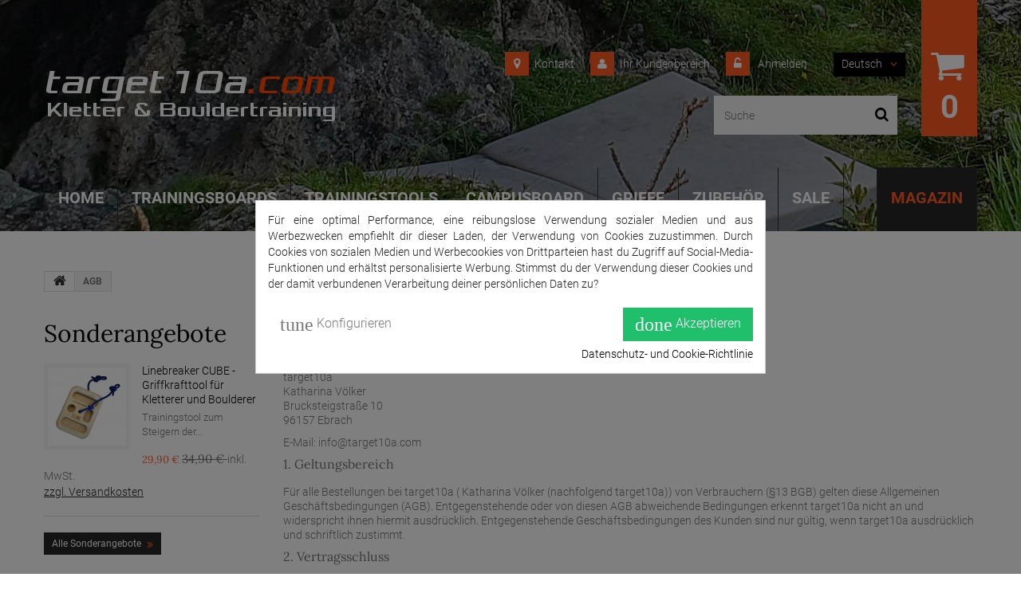

--- FILE ---
content_type: text/html; charset=utf-8
request_url: https://www.target10a.com/de/content/3-terms-and-conditions-of-use
body_size: 27476
content:
<!DOCTYPE HTML>
<!--[if lt IE 7]> <html class="no-js lt-ie9 lt-ie8 lt-ie7" lang="de-de"><![endif]-->
<!--[if IE 7]><html class="no-js lt-ie9 lt-ie8 ie7" lang="de-de"><![endif]-->
<!--[if IE 8]><html class="no-js lt-ie9 ie8" lang="de-de"><![endif]-->
<!--[if gt IE 8]> <html class="no-js ie9" lang="de-de"><![endif]-->
<html lang="de-de">
	<head>
		<meta charset="utf-8" />
		<title>AGB - target10a.com</title>
		<meta name="description" content="Our terms and conditions of use" />
		<meta name="keywords" content="conditions, terms, use, sell" />
		<meta name="generator" content="PrestaShop" />
		<meta name="robots" content="index,follow" />
		<meta name="viewport" content="width=device-width, minimum-scale=0.25, maximum-scale=1.0, initial-scale=1.0" /> 
		<meta name="apple-mobile-web-app-capable" content="yes" /> 
		<link rel="icon" type="image/vnd.microsoft.icon" href="/img/favicon.ico?1751278869" />
		<link rel="shortcut icon" type="image/x-icon" href="/img/favicon.ico?1751278869" />
			<link rel="stylesheet" href="https://www.target10a.com/themes/theme1138/cache/v_125_e8ca468622d3707195107483bed70af9_all.css" media="all" />
		<script type="text/javascript">
var CUSTOMIZE_TEXTFIELD = 1;
var FancyboxI18nClose = 'Schlie&szlig;en';
var FancyboxI18nNext = 'Weiter';
var FancyboxI18nPrev = 'Zur&uuml;ck';
var ajax_allowed = false;
var ajaxsearch = true;
var amazonpay = {"is_prestashop16":true,"merchant_id":"A3NO20QSCWSXFD","public_key_id":"AG3LIJ4LKNU6HJOSCAY5KAAJ","amazonCheckoutSessionId":false,"isInAmazonPayCheckout":"false","loginButtonCode":"\n<div class=\"amzbuttoncontainer\">\n    <h3 class=\"page-subheading\">\n        Nutzen Sie Ihren Amazon Account\n    <\/h3>\n    <p>\n        Mit Amazon und Login mit Amazon k\u00f6nnen Sie sich komfortabel anmelden und die Versand- und Zahlungsinformationen aus Ihrem Amazon Konto nutzen.\n    <\/p>\n    \n<div\n        id=\"AMAZONPAYLOGIN_176855083925927\"\n        class=\"amazonPayButton amazonLogin\"\n        data-placement=\"Cart\"\n        data-color=\"\"\n        data-design=\"\"\n        data-rendered=\"0\"\n>\n<\/div>\n\n<\/div>\n","showInCheckoutSection":"true","showInLoginSection":"true","amazonPayCheckoutSessionURL":"https:\/\/www.target10a.com\/de\/module\/amazonpay\/createcheckoutsession","amazonPayCheckoutSetDeliveryOptionURL":"https:\/\/www.target10a.com\/de\/module\/amazonpay\/checkout?ajax=1&action=selectDeliveryOption","amazonPayCheckoutAddressFormAction":"https:\/\/www.target10a.com\/de\/module\/amazonpay\/checkout","amazonPayCheckoutRefreshAddressFormURL":"https:\/\/www.target10a.com\/de\/module\/amazonpay\/checkout?ajax=1&action=addressForm","sandbox":false,"customerCurrencyCode":"EUR","estimatedOrderAmount":"0.00","ledgerCurrency":"EUR","checkoutType":"PayAndShip","checkoutLanguage":"de_DE","button_payload":"{\"webCheckoutDetails\":{\"checkoutReviewReturnUrl\":\"https:\/\/www.target10a.com\/de\/module\/amazonpay\/initcheckout?decoupled=1\",\"checkoutResultReturnUrl\":\"https:\/\/www.target10a.com\/de\/module\/amazonpay\/validation\"},\"platformId\":\"A1AOZCKI9MBRZA\",\"storeId\":\"amzn1.application-oa2-client.89205e3e6a464e0b91c636a80d664369\",\"paymentDetails\":{\"presentmentCurrency\":\"EUR\"},\"deliverySpecifications\":{\"addressRestrictions\":{\"type\":\"Allowed\",\"restrictions\":{\"AT\":{},\"BE\":{},\"BA\":{},\"HR\":{},\"CY\":{},\"CZ\":{},\"DK\":{},\"EE\":{},\"FI\":{},\"FR\":{},\"DE\":{},\"GR\":{},\"HU\":{},\"IS\":{},\"IE\":{},\"IT\":{},\"JP\":{},\"LI\":{},\"LT\":{},\"LU\":{},\"MT\":{},\"NL\":{},\"NO\":{},\"PL\":{},\"PT\":{},\"RO\":{},\"RU\":{},\"RS\":{},\"SE\":{},\"CH\":{},\"GB\":{}}}}}","button_signature":"hoiGBuVxIPuEDvHRhPYNGJN\/lYMrfaUIkO8ig1Oi7hiyF8brz4xLImvmu8W\/Icabw0oGtBhcDwhFpzfT7sHiWueNROOjn3zclGgBGrdKG6NCuZC+uwZfhE\/YKkpdc94HTb54dfD4NktdIwIOM\/GiaMggkxGmKW22x0gUJtbRaAf3LfAwwSWkGRY+El+xJrIUWCvBCUgOXJpl4hyA\/HUOrCqnQcmKrGSHPUZDbRlKSHPt10egre7SBKIgt\/YyBCF9LMdJ1kIb+0ordKeSbW8TOjfthGC5IY71gi8uQUycQKL3F5pGnFlglmzWfwgVDIELbRCoWS1zFi\/r\/1nksh3BPA==","button_payload_apb":"{\"webCheckoutDetails\":{\"checkoutResultReturnUrl\":\"https:\/\/www.target10a.com\/de\/module\/amazonpay\/validation?apb=1\",\"checkoutMode\":\"ProcessOrder\"},\"platformId\":\"A1AOZCKI9MBRZA\",\"storeId\":\"amzn1.application-oa2-client.89205e3e6a464e0b91c636a80d664369\",\"paymentDetails\":{\"presentmentCurrency\":\"EUR\",\"paymentIntent\":\"AuthorizeWithCapture\",\"chargeAmount\":{\"amount\":\"0\",\"currencyCode\":\"EUR\"}},\"scopes\":[\"name\",\"email\",\"phoneNumber\",\"billingAddress\"],\"merchantMetadata\":{\"merchantStoreName\":\"target10a.com\",\"customInformation\":\"created by patworx, PrestaShop 1.6.1.24,4.2.5\"},\"addressDetails\":{\"name\":\" \",\"addressLine1\":null,\"addressLine2\":null,\"city\":null,\"postalCode\":null,\"countryCode\":false,\"stateOrRegion\":\"\",\"phoneNumber\":\"0000 0000\"}}","button_signature_apb":"QDGfQZVoOqk0BDyWLGrAy3MhE7FFgwNa9uok5Oou1PRLMZmmPB2Lurn40qwYJiLNsey7G3bh9\/goQN06NFsIaUv0ac0QHXzdf3HEyGDJPHW80uTc7l36DUYtmBVGpt08AyxgciHvIBs3nUpKqr9X2hWgsjhFwIqhHKxMwDjFenYH7pIK09Pw\/0++DntkgLUDWupuc2rxJ5cVP8k7nkk4K20bQb4jobNVkqwunr9wjjazI7SjpahJua7BHLk1g8UeTuodwFViQ0645KVGaNd\/60KDbV+kA1nCclnhf5+p9rSuFsOwqLuuQdSGavPy\/lN1dHLw2nLdt+XLa\/NViCLYdw==","login_button_payload":"{\"signInReturnUrl\":\"https:\/\/www.target10a.com\/de\/module\/amazonpay\/processlogin\",\"storeId\":\"amzn1.application-oa2-client.89205e3e6a464e0b91c636a80d664369\",\"signInScopes\":[\"name\",\"email\",\"postalCode\"]}","login_button_signature":"b2DvLSneonfzNji4KCUxS7XL5jilCa7R72Bu2RYBt5pIGpol1BlKIaHbyOWdBQT+iQBm0tyupz4hqL14ZMtmZgqkFnKtaRFjDp9WoX4lyLFU0FrNRTuRVoMdBW+HoY+F+W7h3M8AspjaWXHWmTnG1AMIZmDgJuCaIC5gt2pBiN\/x5XjYDh4GsSk\/cYUJAzS+Tc+5ETDAPaKKf4qNOIfRoMLKITxh0U6e3XGgipuUEfY\/eAgtA3HcX9eMzZK1P1oqbe+sUZSAnL6Ko7j1HyWcF9FLnyirIaOA08+3yFzBe8FIzxefLiSMoUKKZoiBJLphJkQGPTK\/rCAG5IlYvtMmcg==","login_to_checkout_button_payload":"{\"signInReturnUrl\":\"https:\/\/www.target10a.com\/de\/module\/amazonpay\/processlogin?toCheckout=1\",\"storeId\":\"amzn1.application-oa2-client.89205e3e6a464e0b91c636a80d664369\",\"signInScopes\":[\"name\",\"email\",\"postalCode\"]}","login_to_checkout_button_signature":"pQtUf1UN0TCH\/4KsXd9kgC6GT2XID07GDwWLSKOIwMSuSH16HxdZwROH2OCDLLNq7hFsK3+AnExJe3CYadcgSQOYr+LsZRm9kPF2g1wpwYlGkg+EqTQshrJz40t0+Hp+6Zm1rqGK+gAT\/[base64]","legacy_address_form_action":"https:\/\/www.target10a.com\/de\/module\/amazonpay\/setaddresslegacy?amazonCheckoutSessionId=0"};
var baseDir = 'https://www.target10a.com/';
var baseUri = 'https://www.target10a.com/';
var blocksearch_type = 'top';
var contentOnly = false;
var customizationIdMessage = 'Benutzereinstellung Nr.';
var delete_txt = 'Löschen';
var displayList = false;
var freeProductTranslation = 'Gratis!';
var freeShippingTranslation = 'versandkostenfrei';
var generated_date = 1768550839;
var id_lang = 3;
var img_dir = 'https://www.target10a.com/themes/theme1138/img/';
var instantsearch = true;
var isGuest = 0;
var isLogged = 0;
var isMobile = false;
var page_name = 'cms';
var priceDisplayMethod = 0;
var priceDisplayPrecision = 2;
var quickView = false;
var removingLinkText = 'Dieses Produkt aus meinem Warenkorb entfernen';
var roundMode = 2;
var search_url = 'https://www.target10a.com/de/suche';
var static_token = '34b263e08564fe819c6efd223014c997';
var token = 'bcf6a241c303d2371bdc2f0277b4b346';
var usingSecureMode = true;
</script>

			<script type="text/javascript" src="/js/jquery/jquery-1.11.0.min.js"></script>
			<script type="text/javascript" src="/js/jquery/jquery-migrate-1.2.1.min.js"></script>
			<script type="text/javascript" src="/js/jquery/plugins/jquery.easing.js"></script>
			<script type="text/javascript" src="/js/tools.js"></script>
			<script type="text/javascript" src="/themes/theme1138/js/global.js"></script>
			<script type="text/javascript" src="/themes/theme1138/js/autoload/10-bootstrap.min.js"></script>
			<script type="text/javascript" src="/themes/theme1138/js/autoload/14-device.min.js"></script>
			<script type="text/javascript" src="/themes/theme1138/js/autoload/15-jquery.total-storage.min.js"></script>
			<script type="text/javascript" src="/themes/theme1138/js/autoload/15-jquery.uniform-modified.js"></script>
			<script type="text/javascript" src="/themes/theme1138/js/autoload/16-jquery.scrollmagic.min.js"></script>
			<script type="text/javascript" src="/themes/theme1138/js/autoload/17-jquery.scrollmagic.debug.js"></script>
			<script type="text/javascript" src="/themes/theme1138/js/autoload/18-TimelineMax.min.js"></script>
			<script type="text/javascript" src="/themes/theme1138/js/autoload/19-TweenMax.min.js"></script>
			<script type="text/javascript" src="/themes/theme1138/js/cms.js"></script>
			<script type="text/javascript" src="/themes/theme1138/js/tools/treeManagement.js"></script>
			<script type="text/javascript" src="/js/jquery/plugins/autocomplete/jquery.autocomplete.js"></script>
			<script type="text/javascript" src="/themes/theme1138/js/modules/blocksearch/blocksearch.js"></script>
			<script type="text/javascript" src="/modules/tmmediaparallax/js/tm-media-parallax.js"></script>
			<script type="text/javascript" src="/modules/tmmediaparallax/js/device.min.js"></script>
			<script type="text/javascript" src="/modules/tmmegamenu/views/js/hoverIntent.js"></script>
			<script type="text/javascript" src="/modules/tmmegamenu/views/js/superfish.js"></script>
			<script type="text/javascript" src="/themes/theme1138/js/modules/tmmegamenu/views/js/tmmegamenu.js"></script>
			<script type="text/javascript" src="https://maps.google.com/maps/api/js?sensor=true&amp;amp;region=DE"></script>
			<script type="text/javascript" src="/modules/cookiesplus/views/js/cookiesplus.js"></script>
			<script type="text/javascript" src="https://static-eu.payments-amazon.com/checkout.js"></script>
			<script type="text/javascript" src="/modules/amazonpay/views/js/button.js"></script>
			<script type="text/javascript" src="/modules/amazonpay/views/js/button_ps16.js"></script>
			<script type="text/javascript" src="/modules/statsdata/js/plugindetect.js"></script>
			<script defer type="text/javascript">/*
 *
 *  2007-2024 PayPal
 *
 *  NOTICE OF LICENSE
 *
 *  This source file is subject to the Academic Free License (AFL 3.0)
 *  that is bundled with this package in the file LICENSE.txt.
 *  It is also available through the world-wide-web at this URL:
 *  http://opensource.org/licenses/afl-3.0.php
 *  If you did not receive a copy of the license and are unable to
 *  obtain it through the world-wide-web, please send an email
 *  to license@prestashop.com so we can send you a copy immediately.
 *
 *  DISCLAIMER
 *
 *  Do not edit or add to this file if you wish to upgrade PrestaShop to newer
 *  versions in the future. If you wish to customize PrestaShop for your
 *  needs please refer to http://www.prestashop.com for more information.
 *
 *  @author 2007-2024 PayPal
 *  @author 202 ecommerce <tech@202-ecommerce.com>
 *  @copyright PayPal
 *  @license http://opensource.org/licenses/osl-3.0.php Open Software License (OSL 3.0)
 *
 */


    

function updateFormDatas()
{
	var nb = $('#quantity_wanted').val();
	var id = $('#idCombination').val();

	$('.paypal_payment_form input[name=quantity]').val(nb);
	$('.paypal_payment_form input[name=id_p_attr]').val(id);
}
	
$(document).ready( function() {
    
		var baseDirPP = baseDir.replace('http:', 'https:');
		
	if($('#in_context_checkout_enabled').val() != 1)
	{
        $(document).on('click','#payment_paypal_express_checkout', function() {
			$('#paypal_payment_form_cart').submit();
			return false;
		});
	}


	var jquery_version = $.fn.jquery.split('.');
	if(jquery_version[0]>=1 && jquery_version[1] >= 7)
	{
		$('body').on('submit',".paypal_payment_form", function () {
			updateFormDatas();
		});
	}
	else {
		$('.paypal_payment_form').live('submit', function () {
			updateFormDatas();
		});
	}

	function displayExpressCheckoutShortcut() {
		var id_product = $('input[name="id_product"]').val();
		var id_product_attribute = $('input[name="id_product_attribute"]').val();
		$.ajax({
			type: "GET",
			url: baseDirPP+'/modules/paypal/express_checkout/ajax.php',
			data: { get_qty: "1", id_product: id_product, id_product_attribute: id_product_attribute },
			cache: false,
			success: function(result) {
				if (result == '1') {
					$('#container_express_checkout').slideDown();
				} else {
					$('#container_express_checkout').slideUp();
				}
				return true;
			}
		});
	}

	$('select[name^="group_"]').change(function () {
		setTimeout(function(){displayExpressCheckoutShortcut()}, 500);
	});

	$('.color_pick').click(function () {
		setTimeout(function(){displayExpressCheckoutShortcut()}, 500);
	});

    if($('body#product').length > 0) {
        setTimeout(function(){displayExpressCheckoutShortcut()}, 500);
    }
	
	
			

	var modulePath = 'modules/paypal';
	var subFolder = '/integral_evolution';

	var fullPath = baseDirPP + modulePath + subFolder;
	var confirmTimer = false;
		
	if ($('form[target="hss_iframe"]').length == 0) {
		if ($('select[name^="group_"]').length > 0)
			displayExpressCheckoutShortcut();
		return false;
	} else {
		checkOrder();
	}

	function checkOrder() {
		if(confirmTimer == false)
			confirmTimer = setInterval(getOrdersCount, 1000);
	}

	});


</script><script>
	function addVideoParallax(selector, path, filename)
	{
		var selector = $(selector);

		selector.addClass('parallax_section');
		selector.attr('data-type-media', 'video_html');
		selector.attr('data-mp4', 'true');
		selector.attr('data-webm', 'true');
		selector.attr('data-ogv', 'true');
		selector.attr('data-poster', 'true');
		selector.wrapInner('<div class="container parallax_content"></div>');
		selector.append('<div class="parallax_inner"><video class="parallax_media" width="100%" height="100%" autoplay loop poster="/'+path+filename+'.jpg"><source src="/'+path+filename+'.mp4" type="video/mp4"><source src="/'+path+filename+'.webdm" type="video/webm"><source src="/'+path+filename+'.ogv" type="video/ogg"></video></div>');

		selector.tmMediaParallax();
	}
	
	function addImageParallax(selector, path, filename, width, height)
	{
		var selector = $(selector);

		selector.addClass('parallax_section');
		selector.attr('data-type-media', 'image');
		selector.wrapInner('<div class="container parallax_content"></div>');
		selector.append('<div class="parallax_inner"><img class="parallax_media" src="/'+path+filename+'" data-base-width="'+width+'" data-base-height="'+height+'"/></div>');

		selector.tmMediaParallax();
	}

	function checkBrowser()
	{
	    var ua = navigator.userAgent;
	    
	    if (ua.search(/MSIE/) > 0) return 'Internet Explorer';
	    if (ua.search(/Firefox/) > 0) return 'Firefox';
	    if (ua.search(/Opera/) > 0) return 'Opera';
	    if (ua.search(/Chrome/) > 0) return 'Google Chrome';
	    if (ua.search(/Safari/) > 0) return 'Safari';
	    if (ua.search(/Konqueror/) > 0) return 'Konqueror';
	    if (ua.search(/Iceweasel/) > 0) return 'Debian Iceweasel';
	    if (ua.search(/SeaMonkey/) > 0) return 'SeaMonkey';
	    if (ua.search(/Gecko/) > 0) return 'Gecko';

	    return 'Search Bot';
	}

	
		$(window).load(function(){  
		    if(checkBrowser() == 'Google Chrome' && device.windows()){
		        if (window.addEventListener) window.addEventListener('DOMMouseScroll', wheel, false);
		            window.onmousewheel = document.onmousewheel = wheel;

		            var time = 330;
		            var distance = 100;

		            function wheel(event) {
		                if (event.wheelDelta) delta = event.wheelDelta / 90;
		                else if (event.detail) delta = -event.detail / 3;
		                handle();
		                if (event.preventDefault) event.preventDefault();
		                event.returnValue = false;
		            }

		            function handle() {
		                $('html, body').stop().animate({
		                    scrollTop: $(window).scrollTop() - (distance * delta)
		                }, time);
		            }
		    }
		});

	
	$(window).load(function(){
									addImageParallax('#tmhtmlcontent_home','modules/tmmediaparallax/media/','rainbow-bridge-68827.jpg','2050','1178');
															addImageParallax('#htmlcontent_home','modules/tmmediaparallax/media/','slide-2-target10a.com-christoph-intercooler-8c-1.jpg','2050','1178');
									});
</script>

<script type="text/javascript">
    var C_P_DISPLAY_MODAL = 1;
    var C_P_REFRESH = 1;
    var C_P_COOKIE_VALUE = JSON.parse('{}'); 
    var C_P_OVERLAY = '1';
    var C_P_OVERLAY_OPACITY = '0.5';
    var C_P_NOT_AVAILABLE = 1;
    var C_P_FINALITIES_COUNT = 3;
</script>

		<!--<link href='https://fonts.googleapis.com/css?family=Roboto:400,100,100italic,300,300italic,400italic,500,500italic,700,700italic,900,900italic&subset=latin,cyrillic-ext' rel='stylesheet' type='text/css'> -->
        <!--<link href='https://fonts.googleapis.com/css?family=Lora:400,400italic,700,700italic&subset=latin,cyrillic' rel='stylesheet' type='text/css'> -->
		<!--[if IE 8]>
		<script src="https://oss.maxcdn.com/libs/html5shiv/3.7.0/html5shiv.js"></script>
		<script src="https://oss.maxcdn.com/libs/respond.js/1.3.0/respond.min.js"></script>
		<![endif]-->
	</head>
		<body id="cms" class="cms cms-3 cms-terms-and-conditions-of-use hide-right-column lang_de  two-columns">
	    	<!--[if IE 8]>
        <div style='clear:both;height:59px;padding:0 15px 0 15px;position:relative;z-index:10000;text-align:center;'><a href="//www.microsoft.com/windows/internet-explorer/default.aspx?ocid=ie6_countdown_bannercode"><img src="http://storage.ie6countdown.com/assets/100/images/banners/warning_bar_0000_us.jpg" border="0" height="42" width="820" alt="You are using an outdated browser. For a faster, safer browsing experience, upgrade for free today." /></a></div>
		<![endif]-->
				<div id="page">
			<div class="header-container">
				<header id="header">
					<div class="banner">
						<div class="container">
							<div class="row">
								
							</div>
						</div>
					</div>
					<div class="nav">
						<div class="container">
							<div class="row">
								<nav>
                                	<div id="header_logo">
                                        <a href="https://www.target10a.com/" title="target10a.com">
                                            <img class="logo img-responsive" src="https://www.target10a.com/img/target10acom-logo-1476882872.jpg" alt="target10a.com" width="368" height="103"/>
                                        </a>
                                    </div>
                                	<!-- MODULE Block cart -->
<div class="cartBox clearfix">
	<div class="shopping_cart">
		<a href="https://www.target10a.com/de/bestelluebersicht" title="Zum Warenkorb" rel="nofollow">
			<b>Warenkorb</b>
			<span class="ajax_cart_quantity unvisible">0</span>
            <span class="second_quantity ajax_cart_quantity unvisible">0</span>
			<span class="ajax_cart_product_txt unvisible">Artikel</span>
			<span class="ajax_cart_product_txt_s unvisible">Artikel</span>
			<span class="ajax_cart_total unvisible">
							</span>
			<span class="ajax_cart_no_product">(Leer)</span>
					</a>
					<div class="cart_block block">
				<div class="block_content">
					<!-- block list of products -->
					<div class="cart_block_list">
												<p class="cart_block_no_products">
							Keine Artikel
						</p>
												<div class="cart-prices">
							<div class="cart-prices-line first-line">
								<span class="cart_block_shipping_cost ajax_cart_shipping_cost">
																			versandkostenfrei
																	</span>
								<span>
									Versand
								</span>
							</div>
																						<div class="cart-prices-line">
									<span class="price cart_block_tax_cost ajax_cart_tax_cost">0,00 €</span>
									<span>MwSt.</span>
								</div>
														<div class="cart-prices-line last-line">
								<span class="price cart_block_total ajax_block_cart_total">0,00 €</span>
								<span>Gesamt</span>
							</div>
															<p>
																	Preise inkl. MwSt.
																</p>
													</div>
						<p class="cart-buttons">
							<a id="button_order_cart" class="btn btn-default btn-sm icon-right" href="https://www.target10a.com/de/bestelluebersicht" title="Warenkorb anzeigen" rel="nofollow">
								<span>
									Warenkorb anzeigen
								</span>
							</a>
						</p>
					</div>
				</div>
			</div><!-- .cart_block -->
			</div>
</div>

	<div id="layer_cart">
		<div class="clearfix">
			<div class="layer_cart_product col-xs-12 col-md-6">
				<span class="cross" title="Fenster schließen"></span>
				<h2>
					<i class="fa fa-ok"></i>
                    Produkt wurde in den Korb gelegt
				</h2>
				<div class="product-image-container layer_cart_img">
				</div>
				<div class="layer_cart_product_info">
					<span id="layer_cart_product_title" class="product-name"></span>
					<span id="layer_cart_product_attributes"></span>
					<div>
						<strong class="dark">Menge</strong>
						<span id="layer_cart_product_quantity"></span>
					</div>
					<div>
						<strong class="dark">Gesamt</strong>
						<span id="layer_cart_product_price"></span>
					</div>
				</div>
			</div>
			<div class="layer_cart_cart col-xs-12 col-md-6">
				<h2>
					<!-- Plural Case [both cases are needed because page may be updated in Javascript] -->
					<span class="ajax_cart_product_txt_s  unvisible">
						Sie haben <span class="ajax_cart_quantity">0</span> Artikel in Ihrem Warenkorb.
					</span>
					<!-- Singular Case [both cases are needed because page may be updated in Javascript] -->
					<span class="ajax_cart_product_txt ">
						Es gibt 1 Artikel in Ihrem Warenkorb.
					</span>
				</h2>
	
				<div class="layer_cart_row">
					<strong class="dark">
						Gesamt Artikel
																					(inkl. MwSt.)
																		</strong>
					<span class="ajax_block_products_total">
											</span>
				</div>
	
								<div class="layer_cart_row">
					<strong class="dark">
						Gesamt Versandkosten&nbsp;(inkl. MwSt.)					</strong>
					<span class="ajax_cart_shipping_cost">
													versandkostenfrei
											</span>
				</div>
									<div class="layer_cart_row">
						<strong class="dark">MwSt.</strong>
						<span class="price cart_block_tax_cost ajax_cart_tax_cost">0,00 €</span>
					</div>
								<div class="layer_cart_row">	
					<strong class="dark">
						Gesamt
																					(inkl. MwSt.)
																		</strong>
					<span class="ajax_block_cart_total">
											</span>
				</div>
				<div class="button-container">	
					<span class="continue btn btn-default btn-md icon-left" title="Einkauf fortsetzen">
						<span>
                            Einkauf fortsetzen
						</span>
					</span>
					<a class="btn btn-default btn-md icon-right" href="https://www.target10a.com/de/bestelluebersicht" title="Zur Kasse gehen" rel="nofollow">
						<span>
							Zur Kasse gehen
						</span>
					</a>	
				</div>
			</div>
		</div>
		<div class="crossseling"></div>
	</div> <!-- #layer_cart -->
	<div class="layer_cart_overlay"></div>

<!-- /MODULE Block cart --><!-- Block currencies module -->
<!-- /Block currencies module --><!-- Block languages module -->
	<div id="languages-block-top" class="languages-block">
														<div class="current">
					<span>Deutsch</span>
				</div>
							<ul id="first-languages" class="languages-block_ul toogle_content">
							<li >
																				<a href="https://www.target10a.com/en/content/3-terms-and-conditions-of-use" title="English (English)">
															<span>English</span>
									</a>
								</li>
							<li class="selected">
										<span>Deutsch</span>
								</li>
					</ul>
	</div>
<!-- /Block languages module -->
<!-- Block user information module NAV  -->
<div class="header_user_info">
			<a class="login" href="https://www.target10a.com/de/ihr-konto" rel="nofollow" title="Anmelden zu Ihrem Kundenbereich">
			Anmelden
		</a>
	</div>
    <div class="header_user_info">
    	<a href="https://www.target10a.com/de/ihr-konto" title="Ihren Kundenbereich anzeigen" rel="nofollow" class="account">Ihr Kundenbereich</a>
    </div>
<!-- /Block usmodule NAV --><div id="contact-link">
	<a href="https://www.target10a.com/de/kontaktiere-uns" title="Kontakt">Kontakt</a>
</div>
<!-- Block search module TOP -->
<div id="search_block_top" class="col-sm-4 clearfix">
	<form id="searchbox" method="get" action="//www.target10a.com/de/suche" >
		<input type="hidden" name="controller" value="search" />
		<input type="hidden" name="orderby" value="position" />
		<input type="hidden" name="orderway" value="desc" />
		<input class="search_query form-control" type="text" id="search_query_top" name="search_query" placeholder="Suche" value="" />
		<button type="submit" name="submit_search" class="btn btn-default button-search">
			<span>Suche</span>
		</button>
	</form>
</div>
<!-- /Block search module TOP -->
                                </nav>
							</div>
						</div>
					</div>
					<div class="bottom_header">
						
 
            <div class="top_menu top-level tmmegamenu_item">
            <div class="menu-title tmmegamenu_item">Menu</div>
            <ul class="menu clearfix top-level-menu tmmegamenu_item"><li class=" simple top-level-menu-li tmmegamenu_item it_19655340"><a class="it_19655340 top-level-menu-li-a tmmegamenu_item" href="../index.php">Home</a><ul class="is-simplemenu tmmegamenu_item first-level-menu it_19655340"></ul></li><li class=" top-level-menu-li tmmegamenu_item it_67636361"><a class="it_67636361 top-level-menu-li-a tmmegamenu_item" href="https://www.target10a.com/de/20-trainingsboards">Trainingsboards</a><div class="is-megamenu tmmegamenu_item first-level-menu it_67636361"><div id="megamenu-row-2-1" class="megamenu-row row megamenu-row-1"><div id="column-2-1-1"
																	class="megamenu-col megamenu-col-1-1 col-sm-4 "><ul class="content"><li class="category html">
							<h3>Hersteller</h3><table><tbody><tr><td colspan="2"><a href="/de/77-target10a-trainingsboards"> <strong><i class="fa fa-angle-double-right"></i> Linebreaker BOARDS</strong> </a></td>
</tr><tr><td><a href="/de/99-antworks">Antworks</a> <a href="/de/21-trainingsboards-beastmaker">beastmaker</a> <a href="/de/103-captain-fingerfood">Captain Fingerfood</a> <a href="/de/22-trainingsboards-core-climbing">Core</a> <a href="/de/92-holdz">Holdz</a> <a href="/de/66-kraxlboard">Kraxlboard</a> <a href="/de/115-lattice">Lattice</a> <a href="/de/77-target10a-trainingsboards"><strong>Linebreaker</strong></a></td>
<td><a href="/de/114-max-climbing">Max Climbing</a> <a href="/de/49-trainingsboards-metolius">Metolius</a> <a href="/de/30-trainingsboards-moon-climbing">Moon</a> <a href="/de/100-rokodromo">Rokodromo</a> <a href="/de/23-trainingsboards-so-ill">So iLL</a> <a href="/de/94-witchholds">Witchholds</a> <a href="/de/113-yy-vertical">YY Vertical</a> <a href="/de/85-zlagboard">Zlagboard</a></td>
</tr><tr><td colspan="2"><a href="/de/20-trainingsboards"> <strong><i class="fa fa-angle-double-right"></i> alle anzeigen</strong> </a></td>
</tr></tbody></table></li></ul></div><div id="column-2-1-2"
																	class="megamenu-col megamenu-col-1-2 col-sm-3 "><ul class="content">
	<li class="megamenu_banner">
    	<a href="https://www.target10a.com/de/target10a-trainingsboards/409-linebreaker-base-trainingsboard.html" >
        	<img class="img-responsive" src="/modules/tmmegamenu/images/ac5d2ddd62077db76251a3541a907840217be7c5_Linebreaker-BASE-320x160.jpg" alt="Linebreaker BASE" />
                                </a>
    </li>

	<li class="megamenu_banner">
    	<a href="https://www.target10a.com/de/target10a-trainingsboards/421-linebreaker-pro-trainingsboard.html" >
        	<img class="img-responsive" src="/modules/tmmegamenu/images/c7161ebe3dfa54117b8b7703af39e23bad4a3af3_Linebreaker-PRO-320x160.jpg" alt="Linebreaker PRO" />
                                </a>
    </li>

	<li class="megamenu_banner">
    	<a href="https://www.target10a.com/de/target10a-trainingsboards/410-linebreaker-air.html" >
        	<img class="img-responsive" src="/modules/tmmegamenu/images/54117fb67261a355f6f2e814fbc67d15b3f4144e_Linebreaker-AIR-320x160.jpg" alt="Linebreaker AIR" />
                                </a>
    </li>
</ul></div><div id="column-2-1-3"
																	class="megamenu-col megamenu-col-1-3 col-sm-3 "><ul class="content">
	<li class="megamenu_banner">
    	<a href="https://www.target10a.com/de/linebreaker-boards/472-linebreaker-crimp-trainingsboard.html" >
        	<img class="img-responsive" src="/modules/tmmegamenu/images/3a7a6b1b6125151857c3441be3eefb962612cbed_Linebreaker-CRIMP-320x160.jpg" alt="banner-Linebreaker-CRIMP" />
                                </a>
    </li>

	<li class="megamenu_banner">
    	<a href="https://www.target10a.com/de/linebreaker-boards/452-linebreaker-rail-trainingsboard.html" >
        	<img class="img-responsive" src="/modules/tmmegamenu/images/84c87f2c99259cc851f62a6f1f42d85eb56cea55_Linebreaker-RAIL-320x160.jpg" alt="banner-Linebreaker-RAIL" />
                                </a>
    </li>

	<li class="megamenu_banner">
    	<a href="/de/campusleisten/543-linebreaker-ruckets-campusleiste-und-trainingsboard-kombination.html" >
        	<img class="img-responsive" src="/modules/tmmegamenu/images/aa465f6ffd39dea2ff4366d103b49dcad561c201_Linebreaker-RUCKETS-320x160.jpg" alt="banner-Linebreaker-RUCKETS" />
                                </a>
    </li>
</ul></div></div></div></li><li class=" top-level-menu-li tmmegamenu_item it_65194807"><a class="it_65194807 top-level-menu-li-a tmmegamenu_item" href="https://www.target10a.com/de/80-trainingstools">Trainingstools</a><div class="is-megamenu tmmegamenu_item first-level-menu it_65194807"><div id="megamenu-row-3-1" class="megamenu-row row megamenu-row-1"><div id="column-3-1-1"
																	class="megamenu-col megamenu-col-1-1 col-sm-3 "><ul class="content"><li class="category html">
							<h3>Trainingstools</h3><table><tbody><tr><td><a href="/de/57-kugeln-zum-klettertraining">Kugeln zum Klettertraining</a><a href="/de/32-portable-trainingsboards">Portable Trainingsboards</a><a href="/de/59-unterarmtrainer-rehabilitation">Unterarmtrainier / Rehabilitation</a><a href="/de/87-regeneration-mobilisation">Regeneration / Mobilisation</a><a href="/de/90-krafttraining">Krafttraining</a><a href="/de/102-ninja-warrior-crossfit">Ninja Warrior / Crossfit</a><a href="/de/117-kraftmessgeraete-dynamometer">Kraftmessgeräte / Dynamometer</a><a href="/de/80-trainingstools"><strong><i class="fa fa-angle-double-right"></i> alle anzeigen</strong></a></td>
</tr></tbody></table><p></p></li></ul></div><div id="column-3-1-2"
																	class="megamenu-col megamenu-col-1-2 col-sm-3 "><ul class="content"><li class="category html">
							<h3>Highlights</h3><table><tbody><tr><td><a href="/de/kugeln-zum-klettertraining/62-klettertraining-kugeln-sphere-100mm.html">Kletterkugeln XL (100 mm)</a><a href="/de/krafttraining/444-linebreaker-rings-turnringe-4260501621265.html">Turnringe</a><a href="/de/krafttraining/467-linebreaker-bands-widerstandsbaender.html">Widerstandsbänder</a><a href="/de/home/75-lapis-rollybar.html">Lapis Rollybar</a><a href="/de/krafttraining/297-gymstick-functional-trainer-slingtrainer.html">Slingtrainer</a><a href="/de/unterarmtrainer-rehabilitation/292-theraband-ubungsbander-128cm-x-150m.html">TheraBand</a><a href="/de/regeneration-mobilisation/279-blackroll-standard.html">Blackroll</a><a href="/de/80-trainingstools"><strong><i class="fa fa-angle-double-right"></i> alle anzeigen</strong></a></td>
</tr></tbody></table></li></ul></div><div id="column-3-1-3"
																	class="megamenu-col megamenu-col-1-3 col-sm-2 "><ul class="content">
	<li class="megamenu_banner">
    	<a href="https://www.target10a.com/de/57-kugeln-zum-klettertraining" >
        	<img class="img-responsive" src="/modules/tmmegamenu/images/260f14ac5eab96f977abe9857b9f1e98c4812253_Spheres-160x160.jpg" alt="banner-spheres" />
                                </a>
    </li>

	<li class="megamenu_banner">
    	<a href="https://www.target10a.com/de/target10a-trainingsboards/18-linebreaker-cube.html" >
        	<img class="img-responsive" src="/modules/tmmegamenu/images/2f7619cbf23dc1064f68b942da4d8904f2fcdb00_Linebreaker-CUBE-160x160.jpg" alt="banner-trainingstools-2" />
                                </a>
    </li>

	<li class="megamenu_banner">
    	<a href="https://www.target10a.com/de/krafttraining/444-linebreaker-rings-turnringe-4260501621265.html" >
        	<img class="img-responsive" src="/modules/tmmegamenu/images/58cb60c4ee1120ecec2b1321520464b3db8e82e5_Linebreaker-RINGS-160x160.jpg" alt="banner-Linebreaker-RINGS" />
                                </a>
    </li>
</ul></div><div id="column-3-1-4"
																	class="megamenu-col megamenu-col-1-4 col-sm-2 "><ul class="content">
	<li class="megamenu_banner">
    	<a href="https://www.target10a.com/de/linebreaker-boards/496-linebreaker-blades-5mm-6mm-8mm-10mm-12mm.html" >
        	<img class="img-responsive" src="/modules/tmmegamenu/images/50df8c7cc484716c1e260b4de2836362b0dc7148_Linebreaker-BLADES-160x160.jpg" alt="banner-Linebreaker-BLADES" />
                                </a>
    </li>

	<li class="megamenu_banner">
    	<a href="https://www.target10a.com/de/portable-trainingsboards/514-linebreaker-mono-plus.html" >
        	<img class="img-responsive" src="/modules/tmmegamenu/images/049c55c9feedf4c43b79b7514ec8b526cdc608ba_Linebreaker-MONO-PLUS-160x160.jpg" alt="banner-Linebreaker-MONO-PLUS" />
                                </a>
    </li>

	<li class="megamenu_banner">
    	<a href="https://www.target10a.com/de/krafttraining/492-linebreaker-sinter-zangenkrafttraininer.html" >
        	<img class="img-responsive" src="/modules/tmmegamenu/images/46e1da8d2a180449b0f96d449a2a8d0179d6042d_Linebreaker-SINTER-160x160.jpg" alt="banner-Linebreaker-SINTER" />
                                </a>
    </li>
</ul></div></div></div></li><li class=" top-level-menu-li tmmegamenu_item it_64053724"><a class="it_64053724 top-level-menu-li-a tmmegamenu_item" href="https://www.target10a.com/de/24-campusboard">Campusboard</a><div class="is-megamenu tmmegamenu_item first-level-menu it_64053724"><div id="megamenu-row-4-1" class="megamenu-row row megamenu-row-1"><div id="column-4-1-4"
																	class="megamenu-col megamenu-col-1-4 col-sm-2 "><ul class="content"><li class="category html">
							<h3>Campusboard</h3><table><tbody><tr><td><a href="/de/81-campusleisten">Campusleisten</a><a href="/de/82-rundhoelzer">Rundhölzer</a><a href="/de/83-halbkugeln">Halbkugeln</a><a href="/de/24-campusboard"><strong><i class="fa fa-angle-double-right"></i> alle anzeigen</strong></a></td>
</tr></tbody></table><p></p></li></ul></div><div id="column-4-1-3"
																	class="megamenu-col megamenu-col-1-3 col-sm-4 "><ul class="content"><li class="category html">
							<h3>Highlights</h3><table><tbody><tr><td><a href="/de/campusboard/81-campusleisten-groesse-s-19mm.html">Campusleisten Größe S (19mm)</a><a href="/de/campusboard/82-campusleisten-groesse-m-27mm.html">Campusleisten Größe M (27mm)</a><a href="/de/campusboard/295-campusleisten-extrem-crimp-and-sloper-dual.html">Campusleisten Extrem Crimp and Sloper</a><a href="/de/campusboard/94-campusleisten-rund-groesse-l-100-mm.html">Rundhölzer Größe L (100 mm)</a><a href="/de/halbkugeln/261-campussloper-grosse-m-130x70-mm.html">Campussloper Größe M (130x70 mm)</a><a href="/de/halbkugeln/262-campussloper-grosse-l-145x775-mm.html">Campussloper Größe L (145x77,5 mm)</a><a href="/de/24-campusboard"><strong><i class="fa fa-angle-double-right"></i> alle anzeigen</strong></a></td>
</tr></tbody></table><p></p></li></ul></div><div id="column-4-1-2"
																	class="megamenu-col megamenu-col-1-2 col-sm-2 "><ul class="content">
	<li class="megamenu_banner">
    	<a href="https://www.target10a.com/de/campusleisten/540-linebreaker-rungs-groesse-m-27mm-campusleisten.html" >
        	<img class="img-responsive" src="/modules/tmmegamenu/images/0ec9d8bb659379f40255a3bcd8821ef2256f55e9_Linebreaker-RUNGS-M-160x160.jpg" alt="banner-Linebreaker-RUNGS-M" />
                                </a>
    </li>

	<li class="megamenu_banner">
    	<a href="https://www.target10a.com/de/campusleisten/541-linebreaker-rungs-groesse-l-35mm-campusleisten.html" >
        	<img class="img-responsive" src="/modules/tmmegamenu/images/9022ddaaea771b212637b2de4438b50f0f7b631c_Linebreaker-RUNGS-L-160x160.jpg" alt="banner-Linebreaker-RUNGS-L" />
                                </a>
    </li>

	<li class="megamenu_banner">
    	<a href="/de/campusleisten/543-linebreaker-ruckets-campusleiste-und-trainingsboard-kombination.html" >
        	<img class="img-responsive" src="/modules/tmmegamenu/images/5092a0c772e3f5f051bd43db53a98ef52260f604_Linebreaker-RUCKETS-160x160.jpg" alt="banner-Linebreaker-RUCKETS-160x160" />
                                </a>
    </li>
</ul></div><div id="column-4-1-1"
																	class="megamenu-col megamenu-col-1-1 col-sm-2 "><ul class="content">
	<li class="megamenu_banner">
    	<a href="https://www.target10a.com/de/campusleisten/538-linebreaker-rungs-groesse-xs-15mm-campusleisten.html" >
        	<img class="img-responsive" src="/modules/tmmegamenu/images/6892b5f9181d3d06b2ce8083d963812d471680c4_Linebreaker-RUNGS-XS-160x160.jpg" alt="banner-Linebreaker-RUNGS-XS" />
                                </a>
    </li>

	<li class="megamenu_banner">
    	<a href="https://www.target10a.com/de/campusleisten/539-linebreaker-rungs-groesse-s-19mm-campusleisten.html" >
        	<img class="img-responsive" src="/modules/tmmegamenu/images/0cdb4bd8687f6350f3645ea4986a8b7c3cba5239_Linebreaker-RUNGS-S-160x160.jpg" alt="banner-Linebreaker-RUNGS-S" />
                                </a>
    </li>

	<li class="megamenu_banner">
    	<a href="https://www.target10a.com/de/campusleisten/542-linebreaker-rungs-groesse-xl-58mm-campusleisten.html" >
        	<img class="img-responsive" src="/modules/tmmegamenu/images/06c5820e22616873c37de5eb7b24ade3ff5abc3e_Linebreaker-RUNGS-XL-160x160.jpg" alt="banner-Linebreaker-RUNGS-XL" />
                                </a>
    </li>
</ul></div></div></div></li><li class=" top-level-menu-li tmmegamenu_item it_93705864"><a class="it_93705864 top-level-menu-li-a tmmegamenu_item" href="https://www.target10a.com/de/37-trainings-klettergriffe">Griffe</a><div class="is-megamenu tmmegamenu_item first-level-menu it_93705864"><div id="megamenu-row-5-1" class="megamenu-row row megamenu-row-1"><div id="column-5-1-2"
																	class="megamenu-col megamenu-col-1-2 col-sm-3 "><ul class="content"><li class="category html">
							<h3>Trainingsgriffe</h3><table><tbody><tr><td><a href="/de/108-henkel-jugs">Henkel / Jugs</a> <a href="/de/41-loecher-pocktes">Löcher / Pockets</a> <a href="/de/44-leisten-crimps">Leisten / Crimps</a> <a href="/de/74-kugelfoermige-griffe">Kugelförmige Griffe</a> <a href="/de/68-aufleger-sloper">Aufleger / Sloper</a> <a href="/de/69-zangen-pinches">Zangen / Pinches</a> <a href="/de/106-footholds-tritte">Footholds / Tritte</a> <a href="/de/86-systemgriffe">Systemgriffe</a> <a href="/de/98-holz-klettergriffe">Holz Klettergriffe</a> <a href="/de/101-klettergriff-sets">Klettergriff-Sets</a> <a href="/de/107-klettergriffe-fuer-kinder">Klettergriffe für Kinder</a> <a href="/de/37-trainings-klettergriffe"><strong><i class="fa fa-angle-double-right"></i> alle anzeigen</strong></a></td>
</tr></tbody></table></li></ul></div><div id="column-5-1-4"
																	class="megamenu-col megamenu-col-1-4 col-sm-2 "><ul class="content">
	<li class="megamenu_banner">
    	<a href="https://www.target10a.com/de/holz-klettergriffe/416-wood-holds-pockets.html" >
        	<img class="img-responsive" src="/modules/tmmegamenu/images/56a6aafd2472fc83d5a4a7aad7c22ef0a9669443_Menue-Wood-Pockets-160x160.jpg" alt="banner-wood-pockets" />
                                </a>
    </li>

	<li class="megamenu_banner">
    	<a href="https://www.target10a.com/de/holz-klettergriffe/418-wood-holds-tears.html" >
        	<img class="img-responsive" src="/modules/tmmegamenu/images/03592dfaf7be44e60aa9bc2edb0352865dbcfa81_Menue-Wood-Tears-160x160.jpg" alt="banner-wood-tears" />
                                </a>
    </li>

	<li class="megamenu_banner">
    	<a href="https://www.target10a.com/de/holz-klettergriffe/417-wood-holds-pinches.html" >
        	<img class="img-responsive" src="/modules/tmmegamenu/images/2cf9ecc5b3c3fcdc8d81c26a835f7b613a55dbfa_Menue-Wood-Pinches-160x160.jpg" alt="banner-wood-pinches" />
                                </a>
    </li>
</ul></div><div id="column-5-1-3"
																	class="megamenu-col megamenu-col-1-3 col-sm-2 "><ul class="content">
	<li class="megamenu_banner">
    	<a href="https://www.target10a.com/de/holz-klettergriffe/537-target10a-wood-pockets-6er-set.html" >
        	<img class="img-responsive" src="/modules/tmmegamenu/images/8291dc13b51362a65c7bfc8c190191aae4f657b2_target10a-Wood-Pockets-160x160.jpg" alt="banner-target10a-Wood-Pockets" />
                                </a>
    </li>

	<li class="megamenu_banner">
    	<a href="/de/trainings-klettergriffe/497-target10a-positive-wood-footholds-10-stk-klettertritte-aus-holz.html" >
        	<img class="img-responsive" src="/modules/tmmegamenu/images/79a8280d24d380143b8d8357cebd1f2cc07cf303_Positive-Footholds-160x160.jpg" alt="banner-Positive-Footholds" />
                                </a>
    </li>

	<li class="megamenu_banner">
    	<a href="/de/trainings-klettergriffe/498-target10a-negative-wood-footholds-10-stk-klettertritte-aus-holz.html" >
        	<img class="img-responsive" src="/modules/tmmegamenu/images/6cb237ad30a1b77c30ae86cd29ea3478c1bfae77_Negative-Footholds-160x160.jpg" alt="banner-Neagtive-Footholds" />
                                </a>
    </li>
</ul></div></div></div></li><li class=" top-level-menu-li tmmegamenu_item it_69349804"><a class="it_69349804 top-level-menu-li-a tmmegamenu_item" href="https://www.target10a.com/de/84-zubehoer">Zubehör</a><div class="is-megamenu tmmegamenu_item first-level-menu it_69349804"><div id="megamenu-row-6-1" class="megamenu-row row megamenu-row-1"><div id="column-6-1-1"
																	class="megamenu-col megamenu-col-1-1 col-sm-4 "><ul class="content"><li class="category html">
							<h3>Zubehör</h3><table><tbody><tr><td><a href="/de/56-chalk-tape-buersten">Chalk / Tape / Bürsten</a><a href="/de/13-schrauben-muttern-schluessel">Schrauben / Muttern / Schlüssel</a><a href="/de/93-handpflege">Handpflege</a><a href="/de/61-reepschnuere-bandschlingen">Reepschnüre / Bandschlingen</a><a href="/de/105-karabiner">Karabiner</a><a href="/de/109-express-sets">Express Sets</a><a href="/de/89-literatur-zum-klettertraining">Literatur zum Klettertraining</a><a href="/de/50-riegel-nahrungsergaenzung">Riegel / Nahrungsergänzung</a><a href="/de/60-restposten-b-ware">Restposten / B-Ware</a><a href="/de/33-kaufempfehlungen">Kaufempfehlungen</a><a href="/de/84-zubehoer"><strong><i class="fa fa-angle-double-right"></i> alle anzeigen</strong></a></td>
</tr></tbody></table><p></p></li></ul></div><div id="column-6-1-2"
																	class="megamenu-col megamenu-col-1-2 col-sm-3 "><ul class="content">
	<li class="megamenu_banner">
    	<a href="https://www.target10a.com/de/60-restposten-b-ware" >
        	<img class="img-responsive" src="/modules/tmmegamenu/images/f659b6aa034df7f90c98267f872e4e381de80ade_Menue-Sonderangebote-320x160.png" alt="banner-sonderangebote" />
                                </a>
    </li>

	<li class="megamenu_banner">
    	<a href="https://www.target10a.com/de/linebreaker-boards/496-linebreaker-blades-5mm-6mm-8mm-10mm-12mm.html" >
        	<img class="img-responsive" src="/modules/tmmegamenu/images/50df8c7cc484716c1e260b4de2836362b0dc7148_Linebreaker-BLADES-160x160.jpg" alt="banner-Linebreaker-BLADES" />
                                </a>
    </li>
</ul></div></div></div></li><li class="blog-item top-level-menu-li tmmegamenu_item it_17526200"><a class="it_17526200 top-level-menu-li-a tmmegamenu_item" href="https://www.target10a.com/magazin/">Magazin</a><div class="is-megamenu tmmegamenu_item first-level-menu it_17526200"><div id="megamenu-row-7-1" class="megamenu-row row megamenu-row-1"><div id="column-7-1-1"
																	class="megamenu-col megamenu-col-1-1 col-sm-3 "><ul class="content"><li class="category html">
							<h3>Magazin</h3><table><tbody><tr><td><a href="/magazin/category/artikel/">Artikel</a><a href="/magazin/category/uebungen/">Übungen</a><a href="/magazin/category/reviews-tests/">Reviews &amp; Tests</a><a href="/magazin/category/tipps-und-anleitungen/">Tipps und Anleitungen</a><a href="/magazin/category/videos/">Videos</a> <a href="/magazin/category/podcasts/">Podcasts</a></td>
</tr></tbody></table><p></p></li></ul></div><div id="column-7-1-2"
																	class="megamenu-col megamenu-col-1-2 col-sm-3 "><ul class="content"><li class="category html">
							<h3>Übungen & Anleitungen</h3><table><tbody><tr><td><a href="/magazin/category/uebungen/campusboard/">Campusboard</a> <a href="/magazin/category/uebungen/trainingsboard/">Trainingsboard</a><a href="/magazin/category/uebungen/pegboard/">Pegboard</a><a href="/magazin/category/uebungen/klimmzugstange/">Klimmzugstange</a><a href="/magazin/category/uebungen/sprossenwand/">Sprossenwand</a><a href="/magazin/category/uebungen/boden/">Boden</a><a href="/magazin/category/uebungen/minibarren/">Minibarren</a><a href="/magazin/category/uebungen/slingtrainer/">Slingtrainer</a><a href="/magazin/category/uebungen/ringe/">Ringe</a><a href="/magazin/category/uebungen/yoga/">Yoga</a></td>
</tr></tbody></table><p></p></li></ul></div><div id="column-7-1-3"
																	class="megamenu-col megamenu-col-1-3 col-sm-3 "><ul class="content">
	<li class="megamenu_banner">
    	<a href="https://youtu.be/w9emHtjTO20" target="_blank">
        	<img class="img-responsive" src="/modules/tmmegamenu/images/25bca328c1d233b08721d6858ecb3d3c4ac46c66_Menue-Video-Trainingsboard-Maximalkraft.jpg" alt="banner-video-1" />
                                </a>
    </li>

	<li class="megamenu_banner">
    	<a href="https://youtu.be/J7I9dI-03sk" target="_blank">
        	<img class="img-responsive" src="/modules/tmmegamenu/images/b4aae79393f42c8d269052f4558f4be75449fb6f_Menue-Video-Klettertechnik.jpg" alt="banner-video-2" />
                                </a>
    </li>

	<li class="megamenu_banner">
    	<a href="https://youtu.be/cV14SWtpvM8" target="_blank">
        	<img class="img-responsive" src="/modules/tmmegamenu/images/76d3333d711bebb0bca5203876dbeabb103c39aa_Menue-Video-Trainingsplan.jpg" alt="banner-video-3" />
                                </a>
    </li>
</ul></div></div></div></li><li class=" top-level-menu-li tmmegamenu_item it_11653484"><a class="it_11653484 top-level-menu-li-a tmmegamenu_item" href="https://www.target10a.com/de/112-sale-aktuelle-deals">SALE</a><div class="is-megamenu tmmegamenu_item first-level-menu it_11653484"><div id="megamenu-row-8-1" class="megamenu-row row megamenu-row-1"><div id="column-8-1-4"
																	class="megamenu-col megamenu-col-1-4 col-sm-3 "><ul class="content"><li class="product-info">
								<div class="product product-68">
    	<div class="product-image">
        	<a href="https://www.target10a.com/de/trainingsboards-core-climbing/68-core-fingerboard.html" title="Core Fingerboard">
        		<img class="img-responsive" src="https://www.target10a.com/1639-home_default/core-fingerboard.jpg" alt="Core Fingerboard" />
            </a>
        </div>
        <h5 class="product-name">
        	<a href="https://www.target10a.com/de/trainingsboards-core-climbing/68-core-fingerboard.html" title="Core Fingerboard">
        		Core Fingerboard
            </a>
        </h5>
        <div class="product-description">
        	<p>Hangboard der Firma Core Climbing.</p>
<p>Cool gestyltes und extrem weit entwickeltes Trainingsboard! Neben einer riesigen Griffvielfalt zeichnet sich das Board auch durch eine sehr feine und damit hautschonende Oberfläche aus!</p>
<p>Plus <a href="https://www.target10a.com/de/linebreaker-boards/544-linebreaker-app-extended-free-code.html">Linebreaker App Extended</a> Gratiscode!</p>        </div>
                	            	<span class="price new-price">79,90 €</span>
            	<span class="price old-price">119,90 €</span>
                        </div>
</li>
</ul></div><div id="column-8-1-3"
																	class="megamenu-col megamenu-col-1-3 col-sm-3 "><ul class="content"><li class="product-info">
								<div class="product product-148">
    	<div class="product-image">
        	<a href="https://www.target10a.com/de/trainingsboards-metolius/148-metolius-simulator-3d-trainingsboard.html" title="Metolius Simulator 3D Trainingsboard">
        		<img class="img-responsive" src="https://www.target10a.com/3037-home_default/metolius-simulator-3d-trainingsboard.jpg" alt="Metolius Simulator 3D Trainingsboard" />
            </a>
        </div>
        <h5 class="product-name">
        	<a href="https://www.target10a.com/de/trainingsboards-metolius/148-metolius-simulator-3d-trainingsboard.html" title="Metolius Simulator 3D Trainingsboard">
        		Metolius Simulator 3D Trainingsboard
            </a>
        </h5>
        <div class="product-description">
        	<ul><li>Das Standard-Trainingsboard von Metolius</li>
<li>Über viele Jahre hinweg ständig weiter entwickelt und verbessert!</li>
<li>In Bogenform, um eine gleichmäßigere Kraftverteilung auf die Finger zu ermöglichen!</li>
<li>Maße: 71 x22 cm / 6,5 Kg</li>
<li>Plus <a href="https://www.target10a.com/de/linebreaker-boards/544-linebreaker-app-extended-free-code.html">Linebreaker App Extended</a> Gratiscode</li>
</ul>        </div>
                	            	<span class="price new-price">59,90 €</span>
            	<span class="price old-price">109,90 €</span>
                        </div>
</li>
</ul></div><div id="column-8-1-2"
																	class="megamenu-col megamenu-col-1-2 col-sm-3 "><ul class="content"><li class="product-info">
								<div class="product product-205">
    	<div class="product-image">
        	<a href="https://www.target10a.com/de/trainingsboards-so-ill/205-so-ill-blister-board.html" title="So iLL Blister Board">
        		<img class="img-responsive" src="https://www.target10a.com/626-home_default/so-ill-blister-board.jpg" alt="So iLL Blister Board" />
            </a>
        </div>
        <h5 class="product-name">
        	<a href="https://www.target10a.com/de/trainingsboards-so-ill/205-so-ill-blister-board.html" title="So iLL Blister Board">
        		So iLL Blister Board
            </a>
        </h5>
        <div class="product-description">
        	<p>Leichtes und günstiges Trainingsboard für Einsteiger mit allen wichtigen Griffen. Mit seiner geringen Größe kann es auch an Orten mit wenig Platz angebracht werden. Trotz seiner Größe bietet es eine große Vielfalt an Griffen!</p>        </div>
                	            	<span class="price new-price">39,90 €</span>
            	<span class="price old-price">79,90 €</span>
                        </div>
</li>
</ul></div><div id="column-8-1-1"
																	class="megamenu-col megamenu-col-1-1 col-sm-3 "><ul class="content"><li class="product-info">
								<div class="product product-76">
    	<div class="product-image">
        	<a href="https://www.target10a.com/de/trainingsboards-moon-climbing/76-moon-fingerboard.html" title="Moon Fingerboard">
        		<img class="img-responsive" src="https://www.target10a.com/163-home_default/moon-fingerboard.jpg" alt="Moon Fingerboard" />
            </a>
        </div>
        <h5 class="product-name">
        	<a href="https://www.target10a.com/de/trainingsboards-moon-climbing/76-moon-fingerboard.html" title="Moon Fingerboard">
        		Moon Fingerboard
            </a>
        </h5>
        <div class="product-description">
        	<p>Trainingsboard für Fortgeschrittene und Profis mit sehr ergonomischen Slopern, Leisten und Löchern! Das Board hat guten Grip ohne aber die Haut zu sehr zu beanspruchen.</p>
<ul><li>Besfestigungsmaterial ist dabei.</li>
<li>Plus <a href="https://www.target10a.com/de/linebreaker-boards/544-linebreaker-app-extended-free-code.html">Linebreaker App Extended</a> Gratiscode</li>
</ul>        </div>
                	            	<span class="price new-price">49,90 €</span>
            	<span class="price old-price">75,00 €</span>
                        </div>
</li>
</ul></div></div></div></li></ul>
    
            </div>
    
<style>
        #cookiesplus-modal > div,
    #cookiesplus-modal p {
        background-color: #FFFFFF !important;
    }

    
    
        #cookiesplus-modal .cookiesplus-accept {
        background-color: #20BF6B !important;
    }

    
        #cookiesplus-modal .cookiesplus-accept {
        border: 1px solid #20BF6B !important;
    }

    

        #cookiesplus-modal .cookiesplus-accept {
        color: #FFFFFF !important;
    }

    
        #cookiesplus-modal .cookiesplus-accept {
        font-size: 16px !important;
    }

    
    
        #cookiesplus-modal .cookiesplus-more-information {
        background-color: #FFFFFF !important;
    }

    
        #cookiesplus-modal .cookiesplus-more-information {
        border: 1px solid #FFFFFF !important;
    }

    
        #cookiesplus-modal .cookiesplus-more-information {
        color: #7A7A7A !important;
    }

    
        #cookiesplus-modal .cookiesplus-more-information {
        font-size: 16px !important;
    }

    
    
        #cookiesplus-modal .cookiesplus-reject {
        background-color: #FFFFFF !important;
    }

    
        #cookiesplus-modal .cookiesplus-reject {
        border: 1px solid #FFFFFF !important;
    }

    
        #cookiesplus-modal .cookiesplus-reject {
        color: #7A7A7A !important;
    }

    
        #cookiesplus-modal .cookiesplus-reject {
        font-size: 16px !important;
    }

    
    
        #cookiesplus-modal .cookiesplus-save:not([disabled]) {
        background-color: #FFFFFF !important;
    }

    
        #cookiesplus-modal .cookiesplus-save:not([disabled]) {
        border: 1px solid #7A7A7A !important;
    }

    
        #cookiesplus-modal .cookiesplus-save:not([disabled]) {
        color: #7A7A7A !important;
    }

    
        #cookiesplus-modal .cookiesplus-save {
        font-size: 16px !important;
    }

    
    
    </style>

<div id="cookiesplus-overlay"></div>

<div class="container" id="cookiesplus-modal-container">
    <div class="row">
        <div id="cookiesplus-modal"
             class="cookiesplus-center col-12 col-xs-12 col-md-9 col-lg-6">
            <button type="button" class="cookiesplus-close" onclick="return cookieGdpr.close();">&times;</button>

            <div id="cookiesplus-content">
                <div class="row">
                    <form id="cookiesplus-form" method="POST">
                        
                                                    <div class="cookiesplus-info col-12 col-xs-12">
                                <div><p>Für eine optimal Performance, eine reibungslose Verwendung sozialer Medien und aus Werbezwecken empfiehlt dir dieser Laden, der Verwendung von Cookies zuzustimmen. Durch Cookies von sozialen Medien und Werbecookies von Drittparteien hast du Zugriff auf Social-Media-Funktionen und erhältst personalisierte Werbung. Stimmst du der Verwendung dieser Cookies und der damit verbundenen Verarbeitung deiner persönlichen Daten zu?</p></div>
                            </div>
                        
                        <div class="cookiesplus-finalities col-12 col-xs-12">
                            <div id="cookiesplus-finalities-container">
                                                                    <div class="cookieplus-finality-container clearfix">
                                        <div class="col-12 col-xs-12">
                                            <div class="cookiesplus-finality-header">
                                                <div class="cookiesplus-finality-title"><strong><span>Notwendig</span></strong></div>
                                                <div class="cookiesplus-finality-switch-container">
                                                    <input class="cookiesplus-finality-checkbox not_uniform comparator"
                                                           id="cookiesplus-finality-1-off"
                                                           value="off"
                                                           name="cookiesplus-finality-1"
                                                           type="radio"
                                                                                                                          disabled="disabled"
                                                                                                                                                                                 />
                                                    <input class="cookiesplus-finality-checkbox not_uniform comparator"
                                                           id="cookiesplus-finality-1-na"
                                                           value="na"
                                                           name="cookiesplus-finality-1"
                                                           type="radio"
                                                                                                                          checked="checked"
                                                                                                                                                                                      disabled="disabled"
                                                                                                                                                                                 />
                                                    <input class="cookiesplus-finality-checkbox not_uniform comparator"
                                                           id="cookiesplus-finality-1-on"
                                                           value="on"
                                                           name="cookiesplus-finality-1"
                                                           type="radio"
                                                                                                                          disabled="disabled"
                                                               checked="checked"
                                                                                                                                                                                 />
                                                    <label onclick="$('#cookiesplus-finality-switch-1').attr('for',  'cookiesplus-finality-1-off')" for="cookiesplus-finality-1-off" disabled="disabled">Nicht</label>

                                                    <label onclick="$(this).attr('for', $(this).attr('for') === 'cookiesplus-finality-1-on' && 'cookiesplus-finality-1-off' || 'cookiesplus-finality-1-on')" for="cookiesplus-finality-1-off" class="cookiesplus-finality-switch" id="cookiesplus-finality-switch-1"></label>

                                                    <label onclick="$('#cookiesplus-finality-switch-1').attr('for',  'cookiesplus-finality-1-on')" for="cookiesplus-finality-1-on" disabled="disabled">Ja</label>
                                                </div>
                                            </div>
                                            <div class="clearfix"></div>
                                            <div class="cookiesplus-finality-content">
                                                
                                                <div class="cookiesplus-finality-body read-more-target">
                                                    Notwendige Cookies helfen dabei, eine Webseite nutzbar zu machen, indem sie Grundfunktionen wie Seitennavigation und Zugriff auf sichere Bereiche der Webseite ermöglichen. Die Webseite kann ohne diese Cookies nicht richtig funktionieren.
                                                                                                            <table>
                                                            <thead>
                                                                <tr>
                                                                    <th>Cookie-Name</th>
                                                                    <th>Anbieter</th>
                                                                    <th>Zweck</th>
                                                                    <th>Ablauf</th>
                                                                </tr>
                                                            </thead>
                                                            <tbody>
                                                                                                                            <tr>
                                                                    <td label="Cookie-Name"><span>PrestaShop-#</span></td>
                                                                    <td label="Anbieter"><span>www.target10a.com</span></td>
                                                                    <td label="Zweck"><span>Mit diesem Cookie k&ouml;nnen Benutzersitzungen w&auml;hrend des Besuchs einer Website ge&ouml;ffnet bleiben und Bestellungen und viele weitere Vorg&auml;nge ausf&uuml;hren, z. B.: Datum des Hinzuf&uuml;gens des Cookies, ausgew&auml;hlte Sprache, verwendete W&auml;hrung, zuletzt besuchte Produktkategorie, zuletzt gesehene Produkte, Kundenidentifikation, Name, Vorname, verschl&uuml;sseltes Passwort, mit dem Konto verkn&uuml;pfte E-Mail, Warenkorbidentifikation.</span></td>
                                                                    <td label="Ablauf"><span>480 Std</span></td>
                                                                </tr>
                                                                                                                        </tbody>
                                                        </table>
                                                                                                    </div>
                                                
                                            </div>
                                        </div>
                                    </div>
                                                                    <div class="cookieplus-finality-container clearfix">
                                        <div class="col-12 col-xs-12">
                                            <div class="cookiesplus-finality-header">
                                                <div class="cookiesplus-finality-title"><strong><span>Leistungscookies</span></strong></div>
                                                <div class="cookiesplus-finality-switch-container">
                                                    <input class="cookiesplus-finality-checkbox not_uniform comparator"
                                                           id="cookiesplus-finality-5-off"
                                                           value="off"
                                                           name="cookiesplus-finality-5"
                                                           type="radio"
                                                                                                                                                                                 />
                                                    <input class="cookiesplus-finality-checkbox not_uniform comparator"
                                                           id="cookiesplus-finality-5-na"
                                                           value="na"
                                                           name="cookiesplus-finality-5"
                                                           type="radio"
                                                                                                                          checked="checked"
                                                                                                                                                                                                                                             />
                                                    <input class="cookiesplus-finality-checkbox not_uniform comparator"
                                                           id="cookiesplus-finality-5-on"
                                                           value="on"
                                                           name="cookiesplus-finality-5"
                                                           type="radio"
                                                                                                                                                                                 />
                                                    <label onclick="$('#cookiesplus-finality-switch-5').attr('for',  'cookiesplus-finality-5-off')" for="cookiesplus-finality-5-off" >Nicht</label>

                                                    <label onclick="$(this).attr('for', $(this).attr('for') === 'cookiesplus-finality-5-on' && 'cookiesplus-finality-5-off' || 'cookiesplus-finality-5-on')" for="cookiesplus-finality-5-off" class="cookiesplus-finality-switch" id="cookiesplus-finality-switch-5"></label>

                                                    <label onclick="$('#cookiesplus-finality-switch-5').attr('for',  'cookiesplus-finality-5-on')" for="cookiesplus-finality-5-on" >Ja</label>
                                                </div>
                                            </div>
                                            <div class="clearfix"></div>
                                            <div class="cookiesplus-finality-content">
                                                
                                                <div class="cookiesplus-finality-body read-more-target">
                                                    Cookies, die speziell zum Sammeln von Daten darüber verwendet werden, wie Besucher eine Website nutzen, welche Seiten einer Website am häufigsten besucht werden oder ob sie auf Webseiten Fehlermeldungen erhalten. Diese Cookies überwachen nur die Leistung der Website, während der Benutzer mit ihr interagiert. Diese Cookies sammeln keine identifizierbaren Informationen über Besucher. Dies bedeutet, dass alle gesammelten Daten anonym sind und nur zur Verbesserung der Funktionalität einer Website verwendet werden.
                                                                                                    </div>
                                                
                                            </div>
                                        </div>
                                    </div>
                                                                    <div class="cookieplus-finality-container clearfix">
                                        <div class="col-12 col-xs-12">
                                            <div class="cookiesplus-finality-header">
                                                <div class="cookiesplus-finality-title"><strong><span>Statistiken</span></strong></div>
                                                <div class="cookiesplus-finality-switch-container">
                                                    <input class="cookiesplus-finality-checkbox not_uniform comparator"
                                                           id="cookiesplus-finality-3-off"
                                                           value="off"
                                                           name="cookiesplus-finality-3"
                                                           type="radio"
                                                                                                                                                                                 />
                                                    <input class="cookiesplus-finality-checkbox not_uniform comparator"
                                                           id="cookiesplus-finality-3-na"
                                                           value="na"
                                                           name="cookiesplus-finality-3"
                                                           type="radio"
                                                                                                                          checked="checked"
                                                                                                                                                                                                                                             />
                                                    <input class="cookiesplus-finality-checkbox not_uniform comparator"
                                                           id="cookiesplus-finality-3-on"
                                                           value="on"
                                                           name="cookiesplus-finality-3"
                                                           type="radio"
                                                                                                                                                                                 />
                                                    <label onclick="$('#cookiesplus-finality-switch-3').attr('for',  'cookiesplus-finality-3-off')" for="cookiesplus-finality-3-off" >Nicht</label>

                                                    <label onclick="$(this).attr('for', $(this).attr('for') === 'cookiesplus-finality-3-on' && 'cookiesplus-finality-3-off' || 'cookiesplus-finality-3-on')" for="cookiesplus-finality-3-off" class="cookiesplus-finality-switch" id="cookiesplus-finality-switch-3"></label>

                                                    <label onclick="$('#cookiesplus-finality-switch-3').attr('for',  'cookiesplus-finality-3-on')" for="cookiesplus-finality-3-on" >Ja</label>
                                                </div>
                                            </div>
                                            <div class="clearfix"></div>
                                            <div class="cookiesplus-finality-content">
                                                
                                                <div class="cookiesplus-finality-body read-more-target">
                                                    Statistik-Cookies helfen Webseiten-Besitzern zu verstehen, wie Besucher mit Webseiten interagieren, indem Informationen anonym gesammelt und gemeldet werden.
                                                                                                    </div>
                                                
                                            </div>
                                        </div>
                                    </div>
                                                            </div>

                            <button type="submit"
                                    
                                    name="saveCookiesPlusPreferences"
                                    onclick="return cookieGdpr.save();"
                                    class="cookiesplus-btn float-xs-right cookiesplus-save">
                                                                                                            <i class="material-icons">done</i>
                                                                                                    Akzeptieren Sie nur ausgewählte Cookies
                            </button>

                            
                                <button type="submit"
                                        name="saveCookiesPlusPreferences"
                                        onclick="return cookieGdpr.rejectAllCookies();"
                                        class="cookiesplus-btn cookiesplus-reject float-xs-right">
                                                                                                                        <i class="material-icons">clear</i>
                                                                                                                Alle Cookies ablehnen
                                </button>
                            
                            

                        </div>

                        <div class="cookiesplus-actions col-12 col-xs-12">
                            <div class="
                                
                                 ">
                                
                                    <button type="submit"
                                            name="saveCookiesPlusPreferences" onclick="return cookieGdpr.acceptAllCookies();"
                                            class="cookiesplus-btn cookiesplus-accept float-xs-right">
                                                                                                                                    <i class="material-icons">done</i>
                                                                                                                            <span class="cookiesplus-accept-label">Akzeptieren</span>
                                        <span class="cookiesplus-accept-all-label">Akzeptiere alle Cookies</span>
                                    </button>
                                
                            </div>
                            <div class="
                                
                                ">
                                
                                    
                                        <button onclick="cookieGdpr.displayModalAdvanced(); return false;"
                                                class="cookiesplus-btn cookiesplus-more-information">
                                                                                                                                                <i class="material-icons">tune</i>
                                                                                                                                        Konfigurieren
                                        </button>
                                    
                                
                            </div>
                            <div class="clearfix"></div>

                                                            <div class="float-xs-right">
                                    <a href="https://www.target10a.com/de/content/7-datenschutz"
                                       class="float-xs-right cookiesplus-policy"
                                       target="_blank">Datenschutz- und Cookie-Richtlinie</a>
                                </div>
                                                    </div>
                    </form>
                </div>
            </div>
        </div>

        <div id="cookiesplus-modal-not-available" class="cookiesplus-center">
            <button type="button" class="cookiesplus-close" onclick="return cookieGdpr.close();">&times;</button>
            Inhalt nicht verfügbar
        </div>

    </div>
</div>

<script type="text/javascript">
    // Avoid form resubmission when page is refreshed
    if (window.history.replaceState) {
        window.history.replaceState( null, null, window.location.href);
    }

    
    </script>
					</div>
				</header>
                <div id="top_column"></div>
			</div>
			<div class="columns-container">
				<div id="columns" class="container">
											<!-- Breadcrumb -->

<div class="breadcrumb clearfix">
	<a class="home" href="http://www.target10a.com/" title="zur&uuml;ck zu Startseite">
    	<i class="fa fa-home"></i>
    </a>
			<span class="navigation-pipe">//</span>
					AGB
			</div>

<!-- /Breadcrumb -->
										<div class="row">
												<div id="left_column" class="column col-xs-12 col-sm-3">	<!-- Block CMS module -->
		<!-- /Block CMS module -->
<!-- MODULE Block specials -->
<section id="special_block_right" class="block">
	<h4 class="title_block">
        <a href="https://www.target10a.com/de/sonderangebote" title="Sonderangebote">
            Sonderangebote
        </a>
    </h4>
	<div class="block_content products-block">
    		<ul>
        	<li class="clearfix">
            	<a class="products-block-image" href="https://www.target10a.com/de/linebreaker-boards/18-linebreaker-cube.html">
                    <img class="replace-2x img-responsive" src="https://www.target10a.com/3035-tm_small_default/linebreaker-cube.jpg" alt="" title="Linebreaker CUBE - Griffkrafttool für Kletterer und Boulderer" />
                </a>
                <div class="product-content">
                	<h5>
                        <a class="product-name" href="https://www.target10a.com/de/linebreaker-boards/18-linebreaker-cube.html" title="Linebreaker CUBE - Griffkrafttool für Kletterer und Boulderer">
                            Linebreaker CUBE - Griffkrafttool für Kletterer und Boulderer
                        </a>
                    </h5>
                                        	<p class="product-description">
                            Trainingstool zum Steigern der...
                        </p>
                                        <div class="price-box">
                    	                        	<span class="price special-price">
                                                                    29,90 €                            </span>
                                                                                                                                                      <span class="old-price">
                                                                    34,90 €                            </span>
                            
    
    
    
    
            <span class=                        "aeuc_tax_label"
                    >
            inkl. MwSt.
        </span>
    
    
            <div class="aeuc_shipping_label">
            <a href="https://www.target10a.com/de/content/1-zahlung-versand?content_only=1" class="iframe">
                zzgl. Versandkosten
            </a>
        </div>
    
    
    
    
    
                                            </div>
                </div>
            </li>
		</ul>
		<div>
			<a class="btn btn-default btn-sm icon-right" href="https://www.target10a.com/de/sonderangebote" title="Alle Sonderangebote">
                <span>
                	Alle Sonderangebote
                </span>
            </a>
		</div>
    	</div>
</section>
<!-- /MODULE Block specials --><!-- Block tags module -->
<section id="tags_block_left" class="block tags_block">
	<h4 class="title_block">
		Tags
	</h4>
	<div class="block_content">
									<a class="tag_level3 first_item"	href="https://www.target10a.com/de/suche?tag=Holzboards" title="Mehr darüber Holzboards">
					Holzboards
				</a>
							<a class="tag_level1 item"	href="https://www.target10a.com/de/suche?tag=Zangenkraft" title="Mehr darüber Zangenkraft">
					Zangenkraft
				</a>
							<a class="tag_level1 item"	href="https://www.target10a.com/de/suche?tag=Sloperkraft" title="Mehr darüber Sloperkraft">
					Sloperkraft
				</a>
							<a class="tag_level1 item"	href="https://www.target10a.com/de/suche?tag=Einsteigerboards" title="Mehr darüber Einsteigerboards">
					Einsteigerboards
				</a>
							<a class="tag_level1 item"	href="https://www.target10a.com/de/suche?tag=Holzkugeln" title="Mehr darüber Holzkugeln">
					Holzkugeln
				</a>
							<a class="tag_level1 item"	href="https://www.target10a.com/de/suche?tag=Profiboards" title="Mehr darüber Profiboards">
					Profiboards
				</a>
							<a class="tag_level1 item"	href="https://www.target10a.com/de/suche?tag=Kunststoffboards" title="Mehr darüber Kunststoffboards">
					Kunststoffboards
				</a>
							<a class="tag_level1 item"	href="https://www.target10a.com/de/suche?tag=Systemwand" title="Mehr darüber Systemwand">
					Systemwand
				</a>
							<a class="tag_level1 item"	href="https://www.target10a.com/de/suche?tag=Kindergriffe" title="Mehr darüber Kindergriffe">
					Kindergriffe
				</a>
							<a class="tag_level1 last_item"	href="https://www.target10a.com/de/suche?tag=Klimmzugstangen" title="Mehr darüber Klimmzugstangen">
					Klimmzugstangen
				</a>
						</div>
</section>
<!-- /Block tags module -->
<!-- Block categories module -->
<section id="categories_block_left" class="block">
	<h4 class="title_block">
					Kategorien
			</h4>
	<div class="block_content">
		<ul class="tree ">
												<li >
	<a 	href="https://www.target10a.com/de/20-trainingsboards" title="Wir versuchen euch hier eine riesen Auswahl an den besten Hangboards, Griffbretter, Fingerboards, Trainingsboards (wie auch immer sie genannt werden) zu geben!">
		Trainingsboards
	</a>
			<ul>
												<li >
	<a 	href="https://www.target10a.com/de/99-antworks" title="Kleine österreichische Manufaktur, die die Kletterwelt mit Trainingsequipment aus Holz versorgt. Boards, Stangen, Pegboards etc.">
		Antworks
	</a>
	</li>

																<li >
	<a 	href="https://www.target10a.com/de/21-trainingsboards-beastmaker" title="beastmaker Trainingsboards - die wohl angesagtesten Griffbretter im Moment!">
		beastmaker
	</a>
	</li>

																<li >
	<a 	href="https://www.target10a.com/de/27-trainingsboards-bleaustone" title="2003 in Sheffield gegründete Marke.">
		Bleaustone
	</a>
	</li>

																<li >
	<a 	href="https://www.target10a.com/de/22-trainingsboards-core-climbing" title="Hangboards mit coolem Design">
		Core Climbing Trainingsboards
	</a>
	</li>

																<li >
	<a 	href="https://www.target10a.com/de/31-crusherholds" title="Firma aus der Mitte Englands (Darwen) deren Produkte das Zeug haben es mit den beastmaker Trainingsboards aufzunehmen!">
		CrusherHolds
	</a>
	</li>

																<li >
	<a 	href="https://www.target10a.com/de/92-holdz" title="Trainingsboards aus England von der Firma HOLDZ">
		HOLDZ
	</a>
	</li>

																<li >
	<a 	href="https://www.target10a.com/de/66-kraxlboard" title="Kraxlboard aus Tirol">
		Kraxlboard
	</a>
	</li>

																<li >
	<a 	href="https://www.target10a.com/de/25-lumberjack-boards" title="Boards von Erlanger Kletterern aus der fränkischen Schweiz.">
		Lumberjack Boards
	</a>
	</li>

																<li >
	<a 	href="https://www.target10a.com/de/49-trainingsboards-metolius" title="Seit 30 Jahren ein etablierter Hersteller von Kletter-Ausrüstung.">
		Metolius
	</a>
	</li>

																<li >
	<a 	href="https://www.target10a.com/de/30-trainingsboards-moon-climbing" title="Trainingsboards von Moon Climbing">
		Moon Climbing
	</a>
	</li>

																<li >
	<a 	href="https://www.target10a.com/de/100-rokodromo" title="Hersteller von Trainingsboards und Klettergriffen aus Spanien.">
		Rokodromo
	</a>
	</li>

																<li >
	<a 	href="https://www.target10a.com/de/23-trainingsboards-so-ill" title="Schräge aber kreative Hangboards von So iLL aus den USA">
		So iLL
	</a>
	</li>

																<li >
	<a 	href="https://www.target10a.com/de/77-linebreaker-boards" title="Unsere Trainingsboards">
		Linebreaker BOARDS
	</a>
	</li>

																<li >
	<a 	href="https://www.target10a.com/de/94-witchholds" title="Trainingsboards aus Polen von der Firma Witchholds">
		Witchholds
	</a>
	</li>

																<li >
	<a 	href="https://www.target10a.com/de/85-zlagboard" title="">
		Zlagboard
	</a>
	</li>

																<li >
	<a 	href="https://www.target10a.com/de/103-captain-fingerfood" title="Captain Fingerfood">
		Captain Fingerfood
	</a>
	</li>

																<li >
	<a 	href="https://www.target10a.com/de/113-yy-vertical" title="Hersteller aus Frankreich für Sicherungsbrillen, Trainingsgeräte und Zubehör für mehr Komfort und mehr Kraft beim Klettern.">
		YY Vertical
	</a>
	</li>

																<li >
	<a 	href="https://www.target10a.com/de/114-max-climbing" title="Belgischer Hersteller für Kletterprodukte seit 2012.">
		Max Climbing
	</a>
	</li>

																<li >
	<a 	href="https://www.target10a.com/de/115-lattice" title="">
		Lattice
	</a>
	</li>

									</ul>
	</li>

																<li >
	<a 	href="https://www.target10a.com/de/80-trainingstools" title="Unter der dem Oberbegriff &quot;Trainingstools&quot; findest du Kugeln, frei aufhängbare Trainingsboards, Parallettes, Turnringe, Klimmzugstangen und mehr.">
		Trainingstools
	</a>
			<ul>
												<li >
	<a 	href="https://www.target10a.com/de/57-kugeln-zum-klettertraining" title="Kugeln zum stärken der Zangenkraft. Als Material haben wir Buchenholz und Kunststoff zur Auswahl. Außerdem gibt es viele verschiedenen Größen, um für verschieden große Zangen gezielt trainieren zu können.">
		Kugeln zum Klettertraining
	</a>
	</li>

																<li >
	<a 	href="https://www.target10a.com/de/32-portable-trainingsboards" title="Alle mobilen Klettertrainingsboards wie das Linebreaker AIR oder der Linebreaker CUBE und sonstigen Griffen, die man fast überall mal schnell aufhängen kann. Auch für den Urlaub oder zum Warmmachen am Fels geeignet.">
		Portable Trainingsboards
	</a>
	</li>

																<li >
	<a 	href="https://www.target10a.com/de/59-unterarmtrainer-rehabilitation" title="Kleine Geräte, meist zum Drücken, um die Unterarmmuskulatur zu stärken oder zu Rehabilitations-Zwecken. Außerdem können die meisten sehr gut zum Aufwärmen vor dem Klettern/Bouldern verwendet weren!">
		Unterarmtrainer / Rehabilitation
	</a>
	</li>

																<li >
	<a 	href="https://www.target10a.com/de/87-regeneration-mobilisation" title="Faszienrollen und elastische Bänder zum Aufwärmen und Mobilisieren der Muskulatur oder für bessere Regeneration nach dem Training.">
		Regeneration / Mobilisation
	</a>
	</li>

																<li >
	<a 	href="https://www.target10a.com/de/90-krafttraining" title="Tools und Geräte für allgemeines Krafttraining: Superbänder, Slingtrainer, Turnringe, Parallettes, Zusatzgewicht">
		Krafttraining
	</a>
	</li>

																<li >
	<a 	href="https://www.target10a.com/de/102-ninja-warrior-crossfit" title="Hier findest du interessante Tools und Trainingsgeräte für Ninja Warriors oder Crossfitter!">
		Ninja Warrior / Crossfit
	</a>
	</li>

																<li >
	<a 	href="https://www.target10a.com/de/117-kraftmessgeraete-dynamometer" title="Kraftmessgeräte oder auch Dynamometer genannt, werden zur Messung von Zugkräften oder Druckkräften eingesetzt. Im Klettertraining können damit Benchmarks mit isometrischen Tests gemacht werden. So z.B. die Griffkraft, maximale Kraft oder die benötigte Unterstützung bei einarmigen Klimmzügen.">
		Kraftmessgeräte / Dynamometer
	</a>
	</li>

									</ul>
	</li>

																<li >
	<a 	href="https://www.target10a.com/de/24-campusboard" title="Campusleisten fürs Klettertraining am Campusboard. Für das Training am Campusboard werden 5 bis 10 Leisten im regelmäßigen Abstand von ca. 15 bis 25 cm an eine 15° bis 20° überhängende Wand geschraubt. Hierbei handelt es sich um eine sehr effektive und extrem intensive Form des Klettertrainings. 
  
 Informationen zu Training und Übungen am Campusboard findest du hier:  Training am Campusboard  
 Wie ein gutes Campusboard gebaut wird, haben wir hier zusammengefasst:  Bau eines Campusboards – Design, Maße und Neigung">
		Campusboard
	</a>
			<ul>
												<li >
	<a 	href="https://www.target10a.com/de/81-campusleisten" title="Von 15mm bis 58mm: Wir haben haben sämtliche Größen. Unsere Campusleisten sind optimal abgerundet, um haut- und sehnenschonend trainieren zu können.">
		Campusleisten
	</a>
	</li>

																<li >
	<a 	href="https://www.target10a.com/de/82-rundhoelzer" title="Unsere Rundhölzer sind fürs Athletiktraining am Campusboard gedacht. Sie eignen sich aber auch hervorragend für Einsteiger im Campusboardtraining.">
		Rundhölzer
	</a>
	</li>

																<li >
	<a 	href="https://www.target10a.com/de/83-halbkugeln" title="Unsere Halbkugeln fürs Campusboard eignen sich fürs Slopertraining und Zangenkrafttraining. Die größeren Halbkugeln eignen sich eher als Slopertraining, die kleineren eher zum Zangenkrafttraining.">
		Halbkugeln
	</a>
	</li>

									</ul>
	</li>

																<li >
	<a 	href="https://www.target10a.com/de/37-trainings-klettergriffe" title="Hier bieten wir Klettergriffe an, die sich zum systematischen Training eignen. Die Griffe haben daher folgendes gemeinsam: Sie sind symetrisch, gelenk- und hautschonend. Um die Griffe an einer Systemwand oder an einer schrägen Ebene sinnvoll anbringen zu können, werden diese immer paarweise verkauft.">
		Trainings-Klettergriffe
	</a>
			<ul>
												<li >
	<a 	href="https://www.target10a.com/de/108-henkel-jugs" title="Große Klettergriffe: Gut zu halten und als Henkel (Jugs) oder auch Bierhenkel bezeichnet!">
		Henkel / Jugs
	</a>
	</li>

																<li >
	<a 	href="https://www.target10a.com/de/41-loecher-pocktes" title="Griffe mit tiefen Löchern.">
		Löcher / Pocktes
	</a>
	</li>

																<li >
	<a 	href="https://www.target10a.com/de/44-leisten-crimps" title="Leisten und Crimp Klettergriffe.">
		Leisten / Crimps
	</a>
	</li>

																<li >
	<a 	href="https://www.target10a.com/de/74-kugelfoermige-griffe" title="Kugelförmige Klettergriffe">
		Kugelförmige Griffe
	</a>
	</li>

																<li >
	<a 	href="https://www.target10a.com/de/68-aufleger-sloper" title="Aufleger / Sloper Klettergriffe">
		Aufleger / Sloper
	</a>
	</li>

																<li >
	<a 	href="https://www.target10a.com/de/69-zangen-pinches" title="Zangen / Pinches Klettergriffe">
		Zangen / Pinches
	</a>
	</li>

																<li >
	<a 	href="https://www.target10a.com/de/106-footholds-tritte" title="Tritte für die Kletterwand">
		Footholds / Tritte
	</a>
	</li>

																<li >
	<a 	href="https://www.target10a.com/de/86-systemgriffe" title="Alle Griffe, welche sich bevorzugt für Systemwände eignen">
		Systemgriffe
	</a>
	</li>

																<li >
	<a 	href="https://www.target10a.com/de/98-holz-klettergriffe" title="Hier bieten wie eine große Auswahl an Klettergriffen aus Holz für hautschonendes Klettertraining. Diese Holzgriffe sind besonders fürs Home Gym oder der Boulderwand daheim geegnet!">
		Holz-Klettergriffe
	</a>
	</li>

																<li >
	<a 	href="https://www.target10a.com/de/101-klettergriff-sets" title="Gemischte Sets mit Klettergriffen für deine Kletter- und Boulderwand. Speziell fürs Klettertraining und Home Gym!">
		Klettergriff-Sets
	</a>
	</li>

																<li >
	<a 	href="https://www.target10a.com/de/107-klettergriffe-fuer-kinder" title="Kinderklettergriffe: Klettergriffe, die auch speziell für Kinder geeignet sind!">
		Klettergriffe für Kinder
	</a>
	</li>

									</ul>
	</li>

																<li >
	<a 	href="https://www.target10a.com/de/84-zubehoer" title="Hier gibt es jede Menge Zubehör fürs Klettertraining: Schrauben, Inbuschlüssel, Unterarmtrainer, Chalk, Tape, Bürsten, Reepschnüre, Literatur, Handpflege usw.">
		Zubehör
	</a>
			<ul>
												<li >
	<a 	href="https://www.target10a.com/de/56-chalk-tape-buersten" title="Chalk, Tape und Bürsten.">
		Chalk / Tape / Bürsten
	</a>
	</li>

																<li >
	<a 	href="https://www.target10a.com/de/13-schrauben-muttern-schluessel" title="Schrauben, Einschlagmuttern, Sechskantschlüssel usw.">
		Schrauben / Muttern / Schlüssel
	</a>
	</li>

																<li >
	<a 	href="https://www.target10a.com/de/93-handpflege" title="Diverse Handcremes um schneller wieder fitte Hände zu bekommen.">
		Handpflege
	</a>
	</li>

																<li >
	<a 	href="https://www.target10a.com/de/61-reepschnuere-bandschlingen" title="Reepschnüre und Bandschlingen zum Aufhängen von Trainingsgeräten">
		Reepschnüre / Bandschlingen
	</a>
	</li>

																<li >
	<a 	href="https://www.target10a.com/de/105-karabiner" title="Kann man als Kletterer immer gebrauchen: Karabiner">
		Karabiner
	</a>
	</li>

																<li >
	<a 	href="https://www.target10a.com/de/109-express-sets" title="Leichte und strapazierfähige Expressschlingen für Sport, Trad und Eisklettern.     Hergestellt mit den neuesten Technologien (Key-Lock, Warmschmieden), um dauerhafte Qualität und maximale Festigkeit zu gewährleisten.">
		Express Sets
	</a>
	</li>

																<li >
	<a 	href="https://www.target10a.com/de/89-literatur-zum-klettertraining" title="Viele Bücher rund um das Thema Klettertraining.">
		Literatur zum Klettertraining
	</a>
	</li>

																<li >
	<a 	href="https://www.target10a.com/de/50-riegel-nahrungsergaenzung" title="Riegel und Nahrungsergänzung für Kletterer">
		Riegel / Nahrungsergänzung
	</a>
	</li>

																<li >
	<a 	href="https://www.target10a.com/de/60-restposten-b-ware" title="Hier haben wir auslaufende Artikel und Artikel 2. Wahl zum Sonderpreis!">
		Restposten / B-Ware
	</a>
	</li>

																<li >
	<a 	href="https://www.target10a.com/de/33-kaufempfehlungen" title="Bei der großen Auswahl an Produkten kann man schon ins Zweifeln kommen, was denn nun das richtige Produkt für einen persönlich ist! Daher listen wir auf dieser Seite unsere Favoriten auf!">
		Kaufempfehlungen
	</a>
	</li>

																<li >
	<a 	href="https://www.target10a.com/de/110-gutscheine" title="">
		Gutscheine
	</a>
	</li>

																<li >
	<a 	href="https://www.target10a.com/de/111-black-week-deals" title="Reduzierte Preise für viele unserer Produkte bis 28.11!">
		Black Week Deals
	</a>
	</li>

																<li >
	<a 	href="https://www.target10a.com/de/112-sale-aktuelle-deals" title="Aktuelle Preisaktionen bei target10a - Klettertraining">
		Sale - Aktuelle Deals
	</a>
	</li>

									</ul>
	</li>

									</ul>
	</div>
</section>
<!-- /Block categories module -->
</div>
												<div id="center_column" class="center_column col-xs-12 col-sm-9">
	
			<div class="rte">
		<h2>Allgemeine Geschäftsbedingungen</h2>
<p>target10a<br />Katharina Völker<br />Brucksteigstraße 10<br />96157 Ebrach</p>
<p>E-Mail: info@target10a.com</p>
<h3>1. Geltungsbereich</h3>
<p>Für alle Bestellungen bei target10a ( Katharina Völker (nachfolgend target10a)) von Verbrauchern (§13 BGB) gelten diese Allgemeinen Geschäftsbedingungen (AGB). Entgegenstehende oder von diesen AGB abweichende Bedingungen erkennt target10a nicht an und widerspricht ihnen hiermit ausdrücklich. Entgegenstehende Geschäftsbedingungen des Kunden sind nur gültig, wenn target10a ausdrücklich und schriftlich zustimmt.</p>
<h3>2. Vertragsschluss</h3>
<p>Die Darstellung der Produkte bei target10a stellt kein rechtlich bindendes Angebot, sondern einen unverbindlichen Online-Katalog dar. Alle Angebote gelten "solange der Vorrat reicht", wenn nicht bei den Produkten etwas anderes vermerkt ist. Irrtümer sind vorbehalten.</p>
<p>Mit Ihrer Bestellung geben Sie ein verbindliches Angebot an uns ab, den Vertrag mit Ihnen zu schließen. Die Bestellung nehmen Sie vor, wenn Sie sämtliche Angaben während des Bestellprozesses eingeben und schließlich in Schritt 4 unter “Bestellen” das Bestellformular noch einmal überprüfen und durch Betätigen des Buttons “Bestellung absenden” an uns versenden. Durch die Bestellbestätigung, die Sie nach der Bestellung bekommen, nehmen wir das Angebot (Ihre Bestellung) auf Vertragsschluss an</p>
<h3>3. Widerrufsrecht, Rücksendekostenvereinbarung</h3>
<h3>Widerrufsrecht für Verbraucher sowie Muster-Widerrufsformular</h3>
<p>Verbraucher (§ 13 BGB) haben ein gesetzliches Widerrufsrecht.<br />Verbraucher ist jede natürliche Person, die ein Rechtsgeschäft zu Zwecken abschließt, die überwiegend weder ihrer gewerblichen noch ihrer selbstständigen beruflichen Tätigkeit zugerechnet werden können - können ihre Vertragserklärung bei entgeltlichen Verträgen unter folgenden Voraussetzungen widerrufen:</p>
<h3>A. Widerrsbelehrung</h3>
<h4>Widerrufsrecht</h4>
<p>Sie haben das Recht, binnen vierzehn Tagen ohne Angabe von Gründen diesen Vertrag zu widerrufen.<br /><br />Die Widerrufsfrist beträgt vierzehn Tage ab dem Tag, an dem Sie oder ein von Ihnen benannter Dritter, der nicht der Beförderer ist, die letzte Ware in Besitz genommen haben bzw. hat.<br /><br />Um Ihr Widerrufsrecht auszuüben, müssen Sie uns (Katharina Völker, target10a.com, Wifostraße 18, 96157 Ebrach, E-Mail: info@target10a.com, Telefon: +49 (0)9553 289289, mittels einer eindeutigen Erklärung (z. B. ein mit der Post versandter Brief, Telefax oder E-Mail) über Ihren Entschluss, diesen Vertrag zu widerrufen, informieren. Sie können dafür das beigefügte Muster-Widerrufsformular verwenden, das jedoch nicht vorgeschrieben ist.<br /><br />Zur Wahrung der Widerrufsfrist reicht es aus, dass Sie die Mitteilung über die Ausübung des Widerrufsrechts vor Ablauf der Widerrufsfrist absenden.</p>
<h4>Folgen des Widerrufs</h4>
<p>Wenn Sie diesen Vertrag widerrufen, haben wir Ihnen alle Zahlungen, die wir von Ihnen erhalten haben, einschließlich der Lieferkosten (mit Ausnahme der zusätzlichen Kosten, die sich daraus ergeben, dass Sie eine andere Art der Lieferung als die von uns angebotene, günstigste Standardlieferung gewählt haben), unverzüglich und spätestens binnen vierzehn Tagen ab dem Tag zurückzuzahlen, an dem die Mitteilung über Ihren Widerruf dieses Vertrags bei uns eingegangen ist. Für diese Rückzahlung verwenden wir dasselbe Zahlungsmittel, das Sie bei der ursprünglichen Transaktion eingesetzt haben, es sei denn, mit Ihnen wurde ausdrücklich etwas anderes vereinbart; in keinem Fall werden Ihnen wegen dieser Rückzahlung Entgelte berechnet.<br /><br />Wir können die Rückzahlung verweigern, bis wir die Waren wieder zurückerhalten haben oder bis Sie den Nachweis erbracht haben, dass Sie die Waren zurückgesandt haben, je nachdem, welches der frühere Zeitpunkt ist.<br /><br />Sie haben die Waren unverzüglich und in jedem Fall spätestens binnen vierzehn Tagen ab dem Tag, an dem Sie uns über den Widerruf dieses Vertrags unterrichten, an uns zurückzusenden oder zu übergeben. Die Frist ist gewahrt, wenn Sie die Waren vor Ablauf der Frist von vierzehn Tagen absenden. Sie tragen die unmittelbaren Kosten der Rücksendung der Waren.<br /><br />Sie müssen für einen etwaigen Wertverlust der Waren nur aufkommen, wenn dieser Wertverlust auf einen zur Prüfung der Beschaffenheit, Eigenschaften und Funktionsweise der Waren nicht notwendigen Umgang mit ihnen zurückzuführen ist.</p>
<p></p>
<p>Das Widerrufsrecht ist ausgeschlossen bei Verträgen<br /><br /></p>
<ul><li>    zur Lieferung von Waren, die nicht vorgefertigt sind und für deren Herstellung eine individuelle Auswahl oder Bestimmung durch den Verbraucher maßgeblich ist oder die eindeutig auf die persönlichen Bedürfnisse des Verbrauchers zugeschnitten sind,</li>
</ul><ul><li>    zur Lieferung von Waren, die schnell verderben können oder deren Verfallsdatum schnell überschritten würde,</li>
</ul><ul><li>    zur Lieferung von Zeitungen, Zeitschriften oder Illustrierten mit Ausnahme von Abonnement-Verträgen,</li>
</ul><p><br />Das Widerrufsrecht erlischt vorzeitig bei Verträgen:<br /><br /></p>
<ul><li>    zur Lieferung versiegelter Waren, die aus Gründen des Gesundheitsschutzes oder der Hygiene nicht zur Rückgabe geeignet sind, wenn ihre Versiegelung nach der Lieferung entfernt wurde,</li>
</ul><ul><li>    zur Lieferung von Waren, wenn diese nach der Lieferung auf Grund ihrer Beschaffenheit untrennbar mit anderen Gütern vermischt wurden,</li>
</ul><ul><li>    zur Lieferung von Ton- oder Videoaufnahmen oder Computersoftware in einer versiegelten Packung, wenn die Versiegelung nach der Lieferung entfernt wurde,</li>
</ul><p></p>
<h3><br />B. Muster-Widerrufsformular</h3>
<p>Muster-Widerrufsformular<br /><br />(Wenn Sie den Vertrag widerrufen wollen, dann füllen Sie bitte dieses Formular aus und senden Sie es zurück.)<br /><br />An Katharina Völker, target10a, Wifostraße 18, 96157 Ebrach, E-Mail: info@target10a.com<br /><br />Hiermit widerrufe(n) ich/wir (*) den von mir/uns (*) abgeschlossenen Vertrag über den Kauf der folgenden Waren (*)/ die Erbringung der folgenden Dienstleistung (*)<br /><br />Bestellt am (*)/erhalten am (*)<br /><br />Name des/der Verbraucher(s)<br /><br />Anschrift des/der Verbraucher(s)<br /><br />Unterschrift des/der Verbraucher(s) (nur bei Mitteilung auf Papier)<br /><br />Datum<br /><br />_______________<br />(*) Unzutreffendes streichen.</p>
<p></p>
<h3>4. Reklamation und Kundendienst</h3>
<p>Fragen zur Bestellung oder bei Reklamationen richten Sie bitte an:<br /><br />·    per E-Mail: info@target10a.com<br /> ·    telefonisch: +49 17656528644</p>
<h3>5. Preise</h3>
<p>Die angegebenen Preise bei target10a sind Endpreise und verstehen sich grundsätzlich inklusive der jeweils gültigen Mehrwertsteuer und exklusive zuzüglich anfallender Versand und Verzollungskosten. Wenn Sie mit einem Schweizer Kundenkonto eingeloggt sind, werden Ihnen Netto-Preise angezeigt, die sich exklusive der Versand- und Verzollungsgebühren verstehen.</p>
<h3>6. Abbildungen und Beschreibungen</h3>
<p>Die Produktabbildungen und -beschreibungen sind ohne Gewähr. Sie können teilweise von den bestellten/gelieferten Produkten abweichen.</p>
<h3>7. Versandkosten und Lieferung</h3>
<p><a href="http://www.target10a.com/de/content/1-versand-u-lieferkosten">Siehe Versandkosten</a></p>
<h3>8. Liefervorbehalt</h3>
<p>Wenn das bestellte Produkt nicht verfügbar ist, weil wir mit diesem Produkt von unseren Lieferanten ohne eigenes Verschulden nicht beliefert werden, können wir vom Vertrag zurück treten. In diesem Fall werden Sie unverzüglich informiert. Wenn kein vergleichbares Produkt verfügbar ist oder Sie keine Lieferung eines vergleichbaren Produktes wünschen, werden Ihnen ggf. erbrachte Gegenleistungen unverzüglich in vollem Umfang erstattet.</p>
<p>Wir sind zu Teillieferungen auf unsere Kosten berechtigt, soweit dies für den Kunden zumutbar ist. Zusätzliche Versandkosten entstehen nur bei ausdrücklicher Vereinbarung.</p>
<h3>9. Zahlung, Fälligkeit, Zahlungsverzug</h3>
<p>Die Zahlung erfolgt per Vorauskasse, ClickAndBuy oder mit Paypal.</p>
<h3>10. Eigentumsvorbehalt</h3>
<p>Die gelieferte Ware bleibt bis zur vollständigen Bezahlung Eigentum von target10a. Vor Übergang des Eigentums ist eine Verpfändung, Sicherungsübereignung, Verarbeitung oder Umgestaltung ohne unsere Zustimmung nicht gestattet.</p>
<h3>11. Gewährleistung</h3>
<p>Die Gewährleistung richtet sich nach den gesetzlichen Bestimmungen. Der reklamierte Artikel muss an Katharina Völker, Wifostraße 18, 96157 Ebrach eingeschickt werden. Normaler Verschleiß oder Abnutzung der Ware begründet keinen Gewährleistungsanspruch. Bitte wenden Sie sich zur Abwicklung der Reklamation an unseren Kundenservice unter +49 9553/289289 oder info@target10a.com.</p>
<p>Soweit die gelieferte Ware nach den gesetzlichen Bestimmungen einen Sachmangel aufweist, sind wir zur Nacherfüllung verpflichtet, soweit wir nicht aufgrund der gesetzlichen Regelungen zur Verweigerung der Nacherfüllung berechtigt sind. Zur Nacherfüllung muss uns eine angemessene Frist gewährt werden. Die Nacherfüllung erfolgt nach Ihrer Wahl durch Beseitigung des Mangels oder Lieferung neuer Ware. Haben wir die Nacherfüllung zweimal vergeblich versucht, so gilt diese als fehlgeschlagen. Wenn die Nacherfüllung fehlgeschlagen ist oder Ihnen eine Nacherfüllung unzumutbar ist, sind Sie nach Ihrer Wahl berechtigt, den Kaufpreis herabzusetzen oder vom Vertrag zurückzutreten oder Schadensersatz zu verlangen.</p>
<p>Keine Gewähr übernehmen wir für Schäden und Mängel, die aus unsachgemäßer Verwendung, Bedienung und Lagerung, nachlässiger oder fehlerhafter Pflege und Wartung, durch Überbeanspruchung oder unsachgemäße Reparatur durch einen nicht autorisierten Servicepartner entstehen.</p>
<p>Wenn Sie eine Reparatur oder einen Austausch eines fehlerhaften Produktes wünschen, senden Sie bitte das Produkt kostenfrei zurück. Hierzu fordern Sie bitte unter +49 9553/289289 oder unter info@target10a.com den entsprechenden Retourenschein an. Verwenden Sie bitte diesen Retourenschein, um eine schnelle und reibungslose Abwicklung zu gewährleisten.</p>
<h3>12. Transportschäden</h3>
<p>Werden Waren mit offensichtlichen Transportschäden angeliefert, so reklamieren Sie solche Fehler bitte sofort bei dem Zusteller, und nehmen Sie bitte schnellstmöglich Kontakt zu uns auf unter +49 9553/289289 oder info@target10a.com.</p>
<p>Die Versäumung einer Reklamation oder Kontaktaufnahme hat für Ihre gesetzlichen Gewährleistungsrechte keinerlei Konsequenzen. Sie helfen uns aber, unsere eigenen Ansprüche gegenüber dem Frachtführer bzw. der Transportversicherung geltend machen zu können.</p>
<h3>13. Haftung</h3>
<p>Wir schließen unsere Haftung für leicht fahrlässige Pflichtverletzungen aus, sofern diese keine vertragswesentlichen Pflichten, Schäden aus der Verletzung des Lebens, des Körpers oder der Gesundheit oder Garantien betreffen oder Ansprüche nach dem Produkthaftungsgesetz berührt sind. Gleiches gilt für Pflichtverletzungen unserer Erfüllungsgehilfen.</p>
<h3>14. Schlussbestimmungen</h3>
<p>Sollte eine Bestimmung dieser Allgemeinen Geschäftsbedingungen unwirksam sein, so bleibt der Vertrag im Übrigen wirksam. Anstelle der unwirksamen Bestimmung gelten die einschlägigen gesetzlichen Vorschriften.</p>
<p>Es gilt deutsches Recht.</p>
<p>Gerichtsstand für alle im Zusammenhang mit dem Vertragsverhältnis - auch aus Rücktritt- sich ergebenden Streitigkeiten ist Bamberg, wenn der Käufer kein Verbraucher ist.</p>
	</div>
<br />


						</div><!-- #center_column -->
										</div><!-- .row -->
				</div><!-- #columns -->
                			</div><!-- .columns-container -->
							<!-- Footer -->
				<div class="footer-container">
					<footer id="footer"  class="container">
						<div class="row"><section id="social_block">
	<ul>
					<li class="facebook">
				<a target="_blank" href="https://www.facebook.com/target10a" title="Facebook">
					<span>Facebook</span>
				</a>
			</li>
							<li class="twitter">
				<a target="_blank" href="https://twitter.com/target10a" title="Twitter">
					<span>Twitter</span>
				</a>
			</li>
				                	<li class="youtube">
        		<a target="_blank" href="https://www.youtube.com/channel/UCppXB3n9CN2Ew9NzUA3vqVw" title="YouTube">
        			<span>YouTube</span>
        		</a>
        	</li>
                                        	</ul>
    <h4>Folgen Sie uns</h4>
</section>
<div class="clearfix"></div>
<!-- Block categories module -->
<section class="blockcategories_footer footer-block col-xs-12 col-sm-2">
	<h4>Kategorien</h4>
	<div class="category_footer toggle-footer">
		<div class="list">
			<ul class="tree ">
												<li >
	<a 	href="https://www.target10a.com/de/20-trainingsboards" title="Wir versuchen euch hier eine riesen Auswahl an den besten Hangboards, Griffbretter, Fingerboards, Trainingsboards (wie auch immer sie genannt werden) zu geben!">
		Trainingsboards
	</a>
	</li>

							
																<li >
	<a 	href="https://www.target10a.com/de/80-trainingstools" title="Unter der dem Oberbegriff &quot;Trainingstools&quot; findest du Kugeln, frei aufhängbare Trainingsboards, Parallettes, Turnringe, Klimmzugstangen und mehr.">
		Trainingstools
	</a>
	</li>

							
							</ul>
		</div>
	</div> <!-- .category_footer -->

	<div class="category_footer">
		<div class="list">
			<ul class="tree ">
																<li >
	<a 	href="https://www.target10a.com/de/24-campusboard" title="Campusleisten fürs Klettertraining am Campusboard. Für das Training am Campusboard werden 5 bis 10 Leisten im regelmäßigen Abstand von ca. 15 bis 25 cm an eine 15° bis 20° überhängende Wand geschraubt. Hierbei handelt es sich um eine sehr effektive und extrem intensive Form des Klettertrainings. 
  
 Informationen zu Training und Übungen am Campusboard findest du hier:  Training am Campusboard  
 Wie ein gutes Campusboard gebaut wird, haben wir hier zusammengefasst:  Bau eines Campusboards – Design, Maße und Neigung">
		Campusboard
	</a>
	</li>

							
																<li >
	<a 	href="https://www.target10a.com/de/37-trainings-klettergriffe" title="Hier bieten wir Klettergriffe an, die sich zum systematischen Training eignen. Die Griffe haben daher folgendes gemeinsam: Sie sind symetrisch, gelenk- und hautschonend. Um die Griffe an einer Systemwand oder an einer schrägen Ebene sinnvoll anbringen zu können, werden diese immer paarweise verkauft.">
		Trainings-Klettergriffe
	</a>
	</li>

							
							</ul>
		</div>
	</div> <!-- .category_footer -->

	<div class="category_footer">
		<div class="list">
			<ul class="tree ">
																<li >
	<a 	href="https://www.target10a.com/de/84-zubehoer" title="Hier gibt es jede Menge Zubehör fürs Klettertraining: Schrauben, Inbuschlüssel, Unterarmtrainer, Chalk, Tape, Bürsten, Reepschnüre, Literatur, Handpflege usw.">
		Zubehör
	</a>
	</li>

							
										</ul>
		</div>
	</div> <!-- .category_footer -->
</section>
<!-- /Block categories module -->
	<!-- MODULE Block footer -->
	<section class="footer-block col-xs-12 col-sm-2" id="block_various_links_footer">
		<h4>Informationen</h4>
		<ul class="toggle-footer">
																											<li class="item">
						<a href="https://www.target10a.com/de/content/1-zahlung-versand" title="Zahlung &amp; Versand">
							Zahlung &amp; Versand
						</a>
					</li>
																<li class="item">
						<a href="https://www.target10a.com/de/content/2-impressum" title="Impressum">
							Impressum
						</a>
					</li>
																<li class="item">
						<a href="https://www.target10a.com/de/content/3-terms-and-conditions-of-use" title="AGB">
							AGB
						</a>
					</li>
																<li class="item">
						<a href="https://www.target10a.com/de/content/4-ueber-uns" title="Über uns">
							Über uns
						</a>
					</li>
																<li class="item">
						<a href="https://www.target10a.com/de/content/6-widerruf-und-rueckgabe" title="Widerruf und Rückgabe">
							Widerruf und Rückgabe
						</a>
					</li>
																<li class="item">
						<a href="https://www.target10a.com/de/content/7-datenschutz" title="Datenschutz">
							Datenschutz
						</a>
					</li>
												</ul>
		
	</section>
		<!-- /MODULE Block footer -->
<!-- Block myaccount module -->
<section class="footer-block col-xs-12 col-sm-2">
	<h4>
    	<a href="https://www.target10a.com/de/ihr-konto" title="Meine persönlichen Daten bearbeiten" rel="nofollow">Ihr Kundenbereich</a>
    </h4>
	<div class="block_content toggle-footer">
		<ul class="bullet">
			<li>
            	<a href="https://www.target10a.com/de/verlauf-bestellungen" title="Ihre Bestellungen" rel="nofollow">Ihre Bestellungen</a>
            </li>
						<li>
            	<a href="https://www.target10a.com/de/guthaben" title="Ihre Rückvergütungen" rel="nofollow">Ihre Rückvergütungen</a>
            </li>
			<li>
            	<a href="https://www.target10a.com/de/ihre-adressen" title="Ihre Adressen" rel="nofollow">Ihre Adressen</a>
            </li>
			<li>
            	<a href="https://www.target10a.com/de/persoenliche-daten" title="Meine persönliche Daten verwalten." rel="nofollow">Ihre persönlichen Daten</a>
            </li>
			            	<li>
                	<a href="https://www.target10a.com/de/rabatte" title="Ihre Gutscheine" rel="nofollow">Ihre Gutscheine</a>
                </li>
            			
<li>
    <a href="" onclick="cookieGdpr.displayModalAdvanced(false); return false;" style="cursor:pointer"
       title="Ihre Cookie-Einstellungen"
       rel="nofollow">Ihre Cookie-Einstellungen</a>
</li>

            		</ul>
	</div>
</section>
<!-- /Block myaccount module -->
<!-- MODULE Block contact infos -->
<section id="block_contact_infos" class="footer-block col-xs-12 col-sm-3 col-md-4 col-lg-4 col-lg-offset-2">
	<div>
        <h4>Kontakt</h4>
        <ul class="toggle-footer">
                        	<li class="address">target10a.com, 
Brucksteigstraße 10

96157 Ebrach</li>
                                    	<li class="phone">
                    Rufen Sie uns an: 
            		<span><i class="fa fa-phone"></i>017656528644</span>
            	</li>
                                    	<li>
            		E-Mail 
            		<span><a href="&#109;&#97;&#105;&#108;&#116;&#111;&#58;%69%6e%66%6f@%74%61%72%67%65%74%31%30%61.%63%6f%6d" >&#x69;&#x6e;&#x66;&#x6f;&#x40;&#x74;&#x61;&#x72;&#x67;&#x65;&#x74;&#x31;&#x30;&#x61;&#x2e;&#x63;&#x6f;&#x6d;</a></span>
            	</li>
                    </ul>
    </div>
</section>
<!-- /MODULE Block contact infos -->
<script type="text/javascript">
					$(document).ready(function() {
						plugins = new Object;
						plugins.adobe_director = (PluginDetect.getVersion("Shockwave") != null) ? 1 : 0;
						plugins.adobe_flash = (PluginDetect.getVersion("Flash") != null) ? 1 : 0;
						plugins.apple_quicktime = (PluginDetect.getVersion("QuickTime") != null) ? 1 : 0;
						plugins.windows_media = (PluginDetect.getVersion("WindowsMediaPlayer") != null) ? 1 : 0;
						plugins.sun_java = (PluginDetect.getVersion("java") != null) ? 1 : 0;
						plugins.real_player = (PluginDetect.getVersion("RealPlayer") != null) ? 1 : 0;

						navinfo = { screen_resolution_x: screen.width, screen_resolution_y: screen.height, screen_color:screen.colorDepth};
						for (var i in plugins)
							navinfo[i] = plugins[i];
						navinfo.type = "navinfo";
						navinfo.id_guest = "467400";
						navinfo.token = "14faeba27fe8b8cb123edb8888023fb24c2e9645";
						$.post("https://www.target10a.com/de/index.php?controller=statistics", navinfo);
					});
				</script><script type="text/javascript">
				var time_start;
				$(window).load(
					function() {
						time_start = new Date();
					}
				);
				$(window).unload(
					function() {
						var time_end = new Date();
						var pagetime = new Object;
						pagetime.type = "pagetime";
						pagetime.id_connections = "404417";
						pagetime.id_page = "406";
						pagetime.time_start = "2026-01-16 09:07:19";
						pagetime.token = "afd588e9a5aad896562e731dc76da695512a57e8";
						pagetime.time = time_end-time_start;
						$.post("https://www.target10a.com/de/index.php?controller=statistics", pagetime);
					}
				);
			</script>
    <div class="amzpayments-footer-banner">
        <img src="https://m.media-amazon.com/images/G/01/EPSDocumentation/AmazonPay/Banners/DE/DELightGrey230x60.jpg" />
    </div>

</div>
					</footer>
				</div><!-- #footer -->
					</div><!-- #page -->
</body></html>